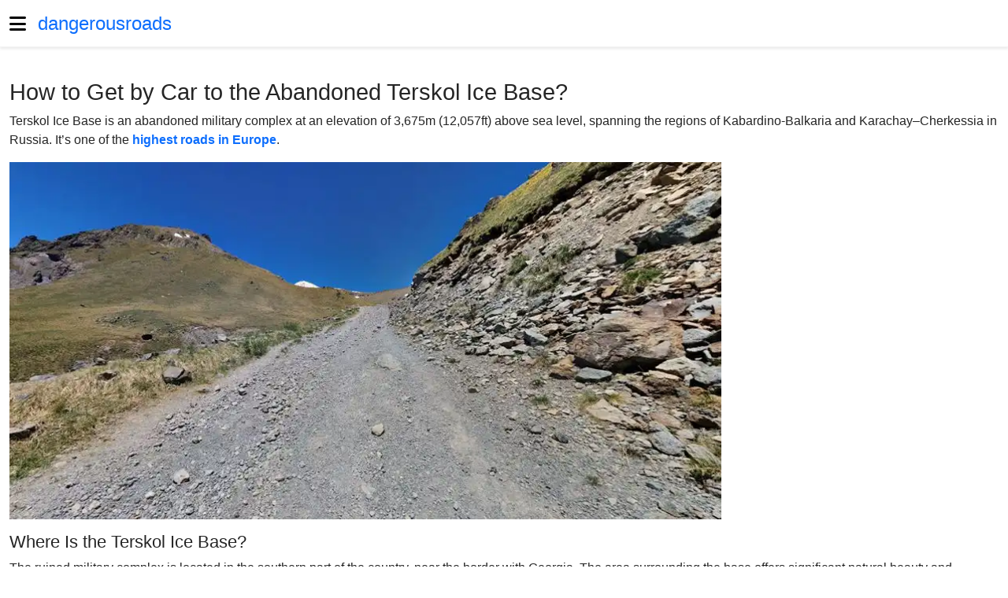

--- FILE ---
content_type: text/html; charset=utf-8
request_url: https://www.dangerousroads.org/eastern-europe/russia/7743-terskol-ice-base.html
body_size: 12967
content:
<!DOCTYPE html><html dir=ltr lang=en-gb><head><meta charset=utf-8><meta content="How to Get by Car to the Abandoned Terskol Ice Base?" name=og:title><meta content=https://www.dangerousroads.org/images/thumbs/900x/9/pikterskol0-4e15902b.jpg name=twitter:image:src><meta content=summary_large_image name=twitter:card><meta content="How to Get by Car to the Abandoned Terskol Ice Base?" name=twitter:site><meta content="Terskol Ice Base is an abandoned military complex at an elevation" name=twitter:description><meta content="width=device-width, initial-scale=1" name=viewport><meta content=article property=og:type><meta content="Terskol Ice Base is an abandoned military complex at an elevation" property=og:description><meta content=https://www.dangerousroads.org/eastern-europe/russia/7743-terskol-ice-base.html property=og:url><meta content=1209459939075904 property=fb:app_id><meta content=https://www.dangerousroads.org/images/thumbs/900x/9/pikterskol0-4e15902b.jpg property=og:image><meta content="Terskol Ice Base is an abandoned military complex at an elevation of 3,675m (12,057ft) above sea level, spanning the regions of Kabardino-Balkaria and Karachay–Cherkessia in Russia. It’s one of the highest roads in Europe." name=description><title>How to Get by Car to the Abandoned Terskol Ice Base?</title><link href=/images/banners/favicon.png rel=icon type=image/vnd.microsoft.icon><link defer href=/media/vendor/bootstrap/css/bootstrap.min.css?c24c92 rel=stylesheet><link defer href=/media/system/css/joomla-fontawesome.min.css?c24c92 rel=stylesheet><link as=style href=/media/jbmedia/css/social.min.css?c24c92 onload="this.onload=null;this.rel='stylesheet'" rel=preload><link async href=/templates/jbcore/css/tpl-header.min.css?c24c92 rel=stylesheet><link as=style href=/templates/jbcore/css/tpl-footer.min.css?c24c92 onload="this.onload=null;this.rel='stylesheet'" rel=preload><link defer href=/media/vendor/awesomplete/css/awesomplete.css?c24c92 rel=stylesheet><link as=style href=/media/vendor/joomla-custom-elements/css/joomla-alert.min.css?c24c92 onload="this.onload=null;this.rel='stylesheet'" rel=preload><style>:root{--tpl-top-bg:#ffffff;--tpl-top-text-color:#171717;--tpl-header-height:60px;--tpl-header-menu-height:60px;--tpl-header-bg:#ffffff;--tpl-logo-height:60px;--tpl-header-sticky-pd-top:60px;--tpl-menu-text-color-link:#0d6efd;--tpl-menu-text-color-hover:#0345bf;--tpl-menu-text-color-active:#0345bf;--tpl-menu-text-font-size:17px;body.ltr .megamenu-parent>li.has-child>a:after,body.ltr .megamenu-parent>li.has-child>span:after{width:17px}--tpl-footer-bg:#171717;--tpl-footer-text-color:#ffffff;--tpl-footer-text-color-link:#a2a2a2;--tpl-footer-text-color-active:#ffffff;--tpl-offcanvas-bg:#ffffff;--tpl-offcanvas-btn-close:#000000;--tpl-offcanvas-color:#000000;--tpl-offcanvas-menu-color:#0d6efd;--tpl-offcanvas-menu-hover:#0345bf;--tpl-offcanvas-menu-active:#0345bf;--tpl-offcanvas-menu-font-size:18px;--tpl-box-shadow-bottom:0 2.5px 3px rgba(0,0,0,0.075);--tpl-box-shadow:0 0.125rem 0.25rem rgba(0,0,0,0.075);--tpl-box-bg:transparent;--tpl-backdrop-opacity:0.9;--tpl-backdrop-bg:#000000;--tpl-tooltip-bg:#000000;--tpl-body-bg:transparent;--tpl-body-color:#252525;--bs-body-color:#252525;--bs-link-color:#0d6efd;--bs-link-hover-color:#0345bf;--bs-border-color:#f3f3f3;--bs-font-sans-serif:Arial,sans-serif,system-ui,-apple-system,"Segoe UI",Roboto,"Helvetica Neue","Noto Sans","Liberation Sans","Apple Color Emoji","Segoe UI Emoji","Segoe UI Symbol","Noto Color Emoji";--bs-body-font-size:16px !important;--tpl-h1-font-size:1.8rem;--tpl-h2-font-size:1.4rem;--tpl-h3-font-size:1.2rem;}.btn-primary,.sppb-btn-primary{background-color:var(--bs-link-color) !important;border-color:var(--bs-link-color) !important}.btn-primary:hover,.sppb-btn-primary:hover{background-color:var(--bs-link-hover-color) !important;border-color:var(--bs-link-hover-color) !important}</style><style>#main-body a:not(.btn){color:var(--bs-link-color) !important}#main-body a:not(.btn):hover{color:var(--bs-link-hover-color) !important}body #main-body #component p{font-size:16px !important}.awesomplete{flex:auto;width:1%;display:block}</style><script async src=/media/jbmedia/libraries/npm/node_modules/vanilla-lazyload/dist/lazyload.min.js?c24c92></script><script defer src=/media/vendor/jquery/js/jquery.min.js?c24c92></script><script defer src=/media/legacy/js/jquery-noconflict.min.js?c24c92></script><script defer src=/templates/jbcore/js/main.min.js?c24c92></script><script class="joomla-script-options new" type=application/json>{"bootstrap.tooltip":{".hasTooltip":{"animation":true,"container":"body","html":true,"trigger":"hover focus","boundary":"clippingParents","sanitize":true}},"joomla.jtext":{"MOD_FINDER_SEARCH_VALUE":"Search &hellip;","COM_FINDER_SEARCH_FORM_LIST_LABEL":"Search Results","JLIB_JS_AJAX_ERROR_OTHER":"An error has occurred while fetching the JSON data: HTTP %s status code.","JLIB_JS_AJAX_ERROR_PARSE":"A parse error has occurred while processing the following JSON data:<br><code style=\"color:inherit;white-space:pre-wrap;padding:0;margin:0;border:0;background:inherit;\">%s<\/code>","ERROR":"Error","MESSAGE":"Message","NOTICE":"Notice","WARNING":"Warning","JCLOSE":"Close","JOK":"OK","JOPEN":"Open"},"finder-search":{"url":"\/component\/finder\/?task=suggestions.suggest&format=json&tmpl=component&Itemid=120"}}</script><script defer src=/media/system/js/core.min.js?c24c92></script><script src=/media/vendor/bootstrap/js/popover.min.js?5.3.3 type=module></script><script src=/media/vendor/bootstrap/js/offcanvas.min.js?5.3.3 type=module></script><script defer src=/media/vendor/awesomplete/js/awesomplete.min.js?1.1.7></script><script src=/media/com_finder/js/finder.min.js?755761 type=module></script><script src=/media/system/js/messages.min.js?9a4811 type=module></script><script>document.addEventListener("DOMContentLoaded",function(e){aLazyLoad=new LazyLoad({})})</script><script type=application/ld+json>{"@context":"https://schema.org","@graph":[{"@type":"Organization","@id":"https://www.dangerousroads.org/#/schema/Organization/base","name":"World's greatest driving roads","url":"https://www.dangerousroads.org/"},{"@type":"WebSite","@id":"https://www.dangerousroads.org/#/schema/WebSite/base","url":"https://www.dangerousroads.org/","name":"World's greatest driving roads","publisher":{"@id":"https://www.dangerousroads.org/#/schema/Organization/base"},"potentialAction":{"@type":"SearchAction","target":"https://www.dangerousroads.org/search-road.html?q={search_term_string}","query-input":"required name=search_term_string"}},{"@type":"WebPage","@id":"https://www.dangerousroads.org/#/schema/WebPage/base","url":"https://www.dangerousroads.org/eastern-europe/russia/7743-terskol-ice-base.html","name":"How to Get by Car to the Abandoned Terskol Ice Base?","description":"Terskol Ice Base is an abandoned military complex at an elevation of 3,675m (12,057ft) above sea level, spanning the regions of Kabardino-Balkaria and Karachay–Cherkessia in Russia. It’s one of the highest roads in Europe.","isPartOf":{"@id":"https://www.dangerousroads.org/#/schema/WebSite/base"},"about":{"@id":"https://www.dangerousroads.org/#/schema/Organization/base"},"inLanguage":"en-GB"},{"@type":"Article","@id":"https://www.dangerousroads.org/#/schema/com_content/article/7743","name":"How to Get by Car to the Abandoned Terskol Ice Base?","headline":"How to Get by Car to the Abandoned Terskol Ice Base?","inLanguage":"en-GB","thumbnailUrl":"images/stories/__Roads00000ac/Pik-Terskolmin.jpg","image":"images/stories/__Roads00000ac/Pik Terskol0.jpg","isPartOf":{"@id":"https://www.dangerousroads.org/#/schema/WebPage/base"}}]}</script><script>function downloadJSAtOnload(){var elScript=document.createElement("script");const async=document.createAttribute("async");elScript.setAttributeNode(async);elScript.src="https://pagead2.googlesyndication.com/pagead/js/adsbygoogle.js?client=ca-pub-8578642964013234";let els=[];els.push([document.body,elScript,0]);const adsenses=document.getElementsByClassName("adsense");Array.from(adsenses,function(adsense,index){const eladsbygoogle=adsense.querySelector(".adsbygoogle");const addgoogle=document.createTextNode("(adsbygoogle = window.adsbygoogle || []).push({google_ad_client: \""+eladsbygoogle.getAttribute("data-ad-client")+"\", google_ad_slot: \""+eladsbygoogle.getAttribute("data-ad-slot")+"\"});");element=document.createElement("script");element.appendChild(addgoogle);let y=(adsense.offsetTop-window.innerHeight);els.push([adsense,element,y])});const scroller=document.getElementsByTagName("html");let hv=screen.height;setTimeout(function(){let y=window.scrollY+hv;for(let i=0;i<els.length;i++){if(y>els[i][2]){adsense=els[i][0];element=els[i][1];adsense.appendChild(element);els.splice(i,1);i--}else{break}}},4000);document.addEventListener("scroll",(e)=>{if(els.length>0){let y=window.scrollY+hv;for(let i=0;i<els.length;i++){if(y>els[i][2]){adsense=els[i][0];element=els[i][1];adsense.appendChild(element);els.splice(i,1);hv=hv+500;break}}}})}
if(window.addEventListener)
window.addEventListener("load",downloadJSAtOnload,!1);else if(window.attachEvent)
window.attachEvent("onload",downloadJSAtOnload);else window.onload=downloadJSAtOnload</script><script>(function(){'use strict';if('serviceWorker' in navigator){window.addEventListener('load',function(){navigator.serviceWorker.register('/pwa-droads-sw.js',{scope:'/'}).then(function(registration){window.swRegistration=registration}).catch(function(error){console.error('Service Worker registration failed:',error)})})}})()</script><script>document.addEventListener("DOMContentLoaded",function(){if(typeof Joomla!=="undefined"){Joomla.loadOptions({"editor-api":{"baseUrl":"https://www.dangerousroads.org/","relative":""}})}})</script><link href=https://www.dangerousroads.org/eastern-europe/russia/7743-terskol-ice-base.html rel=canonical> <body class="com-content com_content en-gb itemid-169 layout-blog layout-fluid ltr offcanvs-position-left site task-none view-article"><div class=body-wrapper><header id=header><div class=container><div class=row><div id=logo class=col-auto><a id=offcanvas-toggler aria-label=Menu class="align-items-center d-flex offcanvas-toggler-left" data-bs-toggle=offcanvas href=#offcanvasMenu title=Menu><span aria-hidden=true class="fa-bars fas"></span></a><a class=logo-text href=/>dangerousroads</a> </div> <div class="col ps-0"></div></div> </div> </header> <section id=main-body><div class=container><div class=row><main id=component class="col-lg-8 modules"><div id=system-message-container aria-live=polite></div> <div class="clearfix item" itemscope itemtype=https://schema.org/Article><meta content=en-GB itemprop=inLanguage> <h1 itemprop=headline> How to Get by Car to the Abandoned Terskol Ice Base? </h1> <p>Terskol Ice Base is an abandoned military complex at an elevation of 3,675m (12,057ft) above sea level, spanning the regions of Kabardino-Balkaria and Karachay–Cherkessia in Russia. It’s one of the <a href=/around-the-world/our-lists/3039-highest-roads-in-europe.html rel=noopener target=_blank><strong>highest roads in Europe</strong></a>. <div class="images none" style=max-width:904px><picture><source srcset=https://www.dangerousroads.org/images/thumbs/900x/9/pikterskol0-f8b0028d.avif type=image/avif><source srcset=https://www.dangerousroads.org/images/thumbs/900x/9/pikterskol0-84827b7d.webp type=image/webp><img alt="Terskol Ice base" height=452 itemprop=image src=https://www.dangerousroads.org/images/thumbs/900x/9/pikterskol0-4e15902b.jpg width=900> </picture> </div> <h2>Where Is the Terskol Ice Base?</h2> <p data-end=672 data-start=389>The ruined military complex is located in the southern part of the country, near the border with Georgia. The area surrounding the base offers significant natural beauty and recreational opportunities. The Terskol Glacier and its environs are popular among trekkers and mountaineers. <h2 data-end=713 data-start=674>When Was the Terskol Ice Base Built?</h2> <p data-end=894 data-start=715>The base was built in 1938. Along the way to the base, there are several tributes to Russian World War II casualties from the Battle of the Caucasus and abandoned houses and huts. <h2 data-end=940 data-start=896>How Long Is the Road to Terskol Ice Base?</h2> <p data-end=1151 data-start=942>Starting from Terskol (at 2,166m above sea level), the ascent is 11.9 km long. Over this distance, the elevation gain is 1,509 meters, and the average gradient is 12.68%, with some sections reaching up to 18%. <p><iframe height=450 src="https://www.google.com/maps/embed?pb=!4v1617967240397!6m8!1m7!1sCAoSLEFGMVFpcE9uMFJSajFyMkdkSDJUZDZYY1BJVW5ubGtmNW4xSkpLdmVyLWVn!2m2!1d43.268638!2d42.494767!3f52.51197552964476!4f-13.633714163269985!5f0.7820865974627469" style=border:0 width=600></iframe><br> <div class="adsense my-4 text-center"><ins class=adsbygoogle data-ad-client=ca-pub-8578642964013234 data-ad-format=auto data-ad-slot=1299137136 style=display:inline-block;width:100%;height:280px></ins> </div><h2>Is the Road to Terskol Ice Base Passable in Winter?</h2> <p data-end=1323 data-start=1209>Located in the western Caucasus mountain range, the road is totally unpaved and impassable from September to July. <h2 data-end=1376 data-start=1325>How Challenging Is the Road to Terskol Ice Base?</h2> <p data-end=1754 data-start=1378>The road is totally unpaved. 4x4 vehicles with high clearance are required. This road has humbled many egos. The drive is very scenic, with beautiful waterfalls along the way. The road is very steep, and it shouldn’t be attempted by novice drivers. It’s not advisable to go alone, as it’s easy to lose the track. It’s recommended to arrange a guide through the tourist office.<br><em>Pic: Alexandr Demidov</em> <p>&nbsp; <p>&nbsp; <p><iframe height=450 src="https://www.google.com/maps/embed?pb=!1m26!1m12!1m3!1d45078.354281219865!2d42.49012671548305!3d43.285422096406116!2m3!1f0!2f0!3f0!3m2!1i1024!2i768!4f13.1!4m11!3e6!4m5!1s0x405970df633d34c7%3A0x85c649c7381cb0e6!2zVGVyc2tvbCDQotC10YDRgdC60L7Quw!3m2!1d43.2571143!2d42.5139979!4m3!3m2!1d43.3010679!2d42.4820506!5e1!3m2!1sen!2ses!4v1501068748921" style=border:0 width=600></iframe> <div class="float-none mb-1 rounded share social-network"><small class="d-block mb-1 text-muted">Share on:</small> <a aria-label="<strong>Share on Facebook</strong><br>How to Get by Car to the Abandoned Terskol Ice Base?" class="facebook hasTooltip mb-2" href="https://www.facebook.com/sharer.php?u=https://www.dangerousroads.org/eastern-europe/russia/7743-terskol-ice-base.html" onclick="window.open('https://www.facebook.com/sharer.php?u=https://www.dangerousroads.org/eastern-europe/russia/7743-terskol-ice-base.html','Facebook','width=600,height=300,left='+(screen.availWidth/2-300)+',top='+(screen.availHeight/2-150)+''); return false;" rel=nofollow title="<strong>Share on Facebook</strong><br>How to Get by Car to the Abandoned Terskol Ice Base?"><i aria-hidden=true class="fa-brands fa-facebook"></i> </a> <a aria-label="<strong>Share on Twitter</strong><br>How to Get by Car to the Abandoned Terskol Ice Base?" class="hasTooltip mb-2 twitter" href="https://twitter.com/share?url=https://www.dangerousroads.org/eastern-europe/russia/7743-terskol-ice-base.html&amp;text=How%20to%20Get%20by%20Car%20to%20the%20Abandoned%20Terskol%20Ice%20Base?" onclick="window.open('https://twitter.com/share?url=https://www.dangerousroads.org/eastern-europe/russia/7743-terskol-ice-base.html&amp;text=How%20to%20Get%20by%20Car%20to%20the%20Abandoned%20Terskol%20Ice%20Base?','Twitter share','width=600,height=300,left='+(screen.availWidth/2-300)+',top='+(screen.availHeight/2-150)+''); return false;" rel=nofollow title="<strong>Share on Twitter</strong><br>How to Get by Car to the Abandoned Terskol Ice Base?"><i aria-hidden=true class="fa-brands fa-x-twitter"></i> </a> <a aria-label="<strong>Share on Linkedin</strong><br>How to Get by Car to the Abandoned Terskol Ice Base?" class="hasTooltip linkedin mb-2" href="https://www.linkedin.com/shareArticle?mini=true&url=https://www.dangerousroads.org/eastern-europe/russia/7743-terskol-ice-base.html" onclick="window.open('https://www.linkedin.com/shareArticle?mini=true&url=https://www.dangerousroads.org/eastern-europe/russia/7743-terskol-ice-base.html','Linkedin','width=585,height=666,left='+(screen.availWidth/2-292)+',top='+(screen.availHeight/2-333)+''); return false;" rel=nofollow title="<strong>Share on Linkedin</strong><br>How to Get by Car to the Abandoned Terskol Ice Base?"><i aria-hidden=true class="fa-brands fa-linkedin"></i> </a> <a aria-label="<strong>Share on WhatsApp</strong><br>How to Get by Car to the Abandoned Terskol Ice Base?" class="hasTooltip mb-2 whatsapp" href="https://api.whatsapp.com/send?text=https%3A%2F%2Fwww.dangerousroads.org%2Feastern-europe%2Frussia%2F7743-terskol-ice-base.html" rel=nofollow target=_blank title="<strong>Share on WhatsApp</strong><br>How to Get by Car to the Abandoned Terskol Ice Base?"><i aria-hidden=true class="fa-brands fa-whatsapp"></i> </a></div> <ul class="no-print pagenav pager" style=clear:both><li class="mb-3 previous"><a aria-label="Previous article: How to get by car to Seminsky Pass in the Altai Republic?" class="btn btn-primary hasTooltip text-white" href=/eastern-europe/russia/5116-seminsky-pass.html rel=prev style=white-space:inherit title="How to get by car to Seminsky Pass in the Altai Republic?"><span aria-hidden=true class="fa-chevron-left fas"></span> <span aria-hidden=true>How to get by car to Seminsky Pass in the Altai Republic?</span></a> <li class=next><a aria-label="Next article: Driving the Wild P25 Highway in Komi Republic" class="btn btn-primary hasTooltip text-white" href=/eastern-europe/russia/3758-p25.html rel=next style=white-space:inherit title="Driving the Wild P25 Highway in Komi Republic"><span aria-hidden=true>Driving the Wild P25 Highway in Komi Republic</span> <span aria-hidden=true class="fa-chevron-right fas"></span></a> </ul></div> <div class="clearfix module-content-bottom modules mt-4"><div class="adsense my-4 text-center"><ins class=adsbygoogle data-ad-client=ca-pub-8578642964013234 data-ad-format=auto data-ad-slot=9940068944 style=display:inline-block;width:100%;height:290px></ins> </div> </div></main><aside id=right class="col-lg-4 modules"><div class=module><form action=/search-road.html class="form-search js-finder-searchform mod-finder" method=get role=search><label class="finder visually-hidden" for=mod-finder-searchword442>Search</label><div class="input-group mod-finder__search"><input id=mod-finder-searchword442 class="form-control js-finder-search-query" name=q placeholder="Search &hellip;" type=text><button class="btn btn-primary" type=submit><span aria-hidden=true class="icon-search icon-white"></span> Search</button></div> </form> </div><div class=module><div class=module-title>Find your road</div><div class="jbbannergroup mx-auto" style=position:relative;max-width:1000px;width:100%;text-align:center><div class="jbbannersitem mb-2"><a href=https://dangerousroads.org/find-your-road.html target=_blank title="Find Your Road"><picture><source srcset=https://www.dangerousroads.org/images/thumbs/x/e/findyourroad-ba325d34.webp type=image/webp><img alt="Find Your Road" class=d-inline height=165 loading=lazy src=https://www.dangerousroads.org/images/thumbs/x/e/findyourroad-d4065b6c.jpg width=300></picture> </a> <div class=mt-3><p>Embark on a journey like never before! Navigate through our <a class=fw-semibold href=/find-your-road.html rel=noopener>interactive map</a> to discover the most spectacular roads of the world </div></div> </div> </div><div class="adsense mb-4 text-center"><ins class=adsbygoogle data-ad-client=ca-pub-8578642964013234 data-ad-format=vertical data-ad-slot=2117115542 style=display:inline-block;width:100%;max-width:410px;height:600px></ins> </div><div class=module><div class=module-title>Most read</div> <div class=articles-list style=text-align:justify><div class="align-items-center border-bottom border-top mx-0 position-relative row"><div class="col-auto px-0"><picture><source srcset=https://www.dangerousroads.org/images/thumbs/70x50/a/feellikejamesbond0-a1515b55.webp type=image/webp><img alt="Feel Like James Bond: Embark on the 007 Experience with 19 Iconic Roads" class=d-inline height=50 loading=lazy src=https://www.dangerousroads.org/images/thumbs/70x50/a/feellikejamesbond0-25bed7eb.jpg width=70></picture> </div> <div class="col lh-sm pe-0"><a class=stretched-link href=/around-the-world/our-lists/12550-feel-like-james-bond-embark-on-the-007-experience-with-15-iconic-roads.html>Feel Like James Bond: Embark on the 007 Experience with 19 Iconic Roads</a> </div></div> <div class="align-items-center border-bottom mx-0 position-relative row"><div class="col-auto px-0"><picture><source srcset=https://www.dangerousroads.org/images/thumbs/70x50/a/f3370-b94a5884.webp type=image/webp><img alt="What are the F Roads of Iceland?" class=d-inline height=50 loading=lazy src=https://www.dangerousroads.org/images/thumbs/70x50/a/f3370-61994002.jpg width=70></picture> </div> <div class="col lh-sm pe-0"><a class=stretched-link href=/europe/iceland/9864-f-roads-in-iceland.html>What are the F Roads of Iceland?</a> </div></div> <div class="align-items-center border-bottom mx-0 position-relative row"><div class="col-auto px-0"><picture><source srcset=https://www.dangerousroads.org/images/thumbs/70x50/5/whitemountainpeak0-270e2868.webp type=image/webp><img alt="What are the most challenging 4x4 off-road trails in the USA?" class=d-inline height=50 loading=lazy src=https://www.dangerousroads.org/images/thumbs/70x50/5/whitemountainpeak0-63969950.jpg width=70></picture> </div> <div class="col lh-sm pe-0"><a class=stretched-link href=/north-america/usa/9732-america-s-best-4x4-trips.html>What are the most challenging 4x4 off-road trails in the USA?</a> </div></div> <div class="align-items-center border-bottom mx-0 position-relative row"><div class="col-auto px-0"><picture><source srcset=https://www.dangerousroads.org/images/thumbs/70x50/4/cretesmosthairpinnedroads0-cb6cf35b.webp type=image/webp><img alt="Which Roads in Crete Have the Most Hairpin Turns?" class=d-inline height=50 loading=lazy src=https://www.dangerousroads.org/images/thumbs/70x50/4/cretesmosthairpinnedroads0-7185fc9f.jpg width=70></picture> </div> <div class="col lh-sm pe-0"><a class=stretched-link href=/europe/greece/9229-crete’s-most-hairpinned-roads.html>Which Roads in Crete Have the Most Hairpin Turns?</a> </div></div> <div class="align-items-center border-bottom mx-0 position-relative row"><div class="col-auto px-0"><picture><source srcset=https://www.dangerousroads.org/images/thumbs/70x50/d/passagedugois0-98da3999.webp type=image/webp><img alt="What are the most dangerous Tidal Roads in the world submerged by the sea?" class=d-inline height=50 loading=lazy src=https://www.dangerousroads.org/images/thumbs/70x50/d/passagedugois0-6aed1fa9.jpg width=70></picture> </div> <div class="col lh-sm pe-0"><a class=stretched-link href=/around-the-world/our-lists/7630-periodically-flooded-roads-around-the-world.html>What are the most dangerous Tidal Roads in the world submerged by the sea?</a> </div></div> <div class="align-items-center border-bottom mx-0 position-relative row"><div class="col-auto px-0"><picture><source srcset=https://www.dangerousroads.org/images/thumbs/70x50/b/hairpin0-f6da8a20.webp type=image/webp><img alt="Which Roads Have the Most Hairpin Turns in the World?" class=d-inline height=50 loading=lazy src=https://www.dangerousroads.org/images/thumbs/70x50/b/hairpin0-44c45165.jpg width=70></picture> </div> <div class="col lh-sm pe-0"><a class=stretched-link href=/around-the-world/our-lists/4935-the-most-famous-hairpin-turns-roads.html>Which Roads Have the Most Hairpin Turns in the World?</a> </div></div> <div class="align-items-center border-bottom mx-0 position-relative row"><div class="col-auto px-0"><picture><source srcset=https://www.dangerousroads.org/images/thumbs/70x50/1/thescreamingtunnel0-0eaf2ae0.webp type=image/webp><img alt="Which are the most haunted roads in the world to drive at night?" class=d-inline height=50 loading=lazy src=https://www.dangerousroads.org/images/thumbs/70x50/1/thescreamingtunnel0-fb3cbc5f.jpg width=70></picture> </div> <div class="col lh-sm pe-0"><a class=stretched-link href=/around-the-world/our-lists/4590-top-15-haunted-roads.html>Which are the most haunted roads in the world to drive at night?</a> </div></div> <div class="align-items-center border-bottom mx-0 position-relative row"><div class="col-auto px-0"><picture><source srcset=https://www.dangerousroads.org/images/thumbs/70x50/0/puenteupamayo0-a59e0bd3.webp type=image/webp><img alt="Which are the 204 most spectacular bridges in the world?" class=d-inline height=50 loading=lazy src=https://www.dangerousroads.org/images/thumbs/70x50/0/puenteupamayo0-197a4b3d.jpg width=70></picture> </div> <div class="col lh-sm pe-0"><a class=stretched-link href=/around-the-world/our-lists/4362-the-most-spectacular-bridges-in-the-world.html>Which are the 204 most spectacular bridges in the world?</a> </div></div> <div class="align-items-center border-bottom mx-0 position-relative row"><div class="col-auto px-0"><picture><source srcset=https://www.dangerousroads.org/images/thumbs/70x50/9/longeststraight0-9fd381ce.webp type=image/webp><img alt="What is the longest straight road in the world? Top 15" class=d-inline height=50 loading=lazy src=https://www.dangerousroads.org/images/thumbs/70x50/9/longeststraight0-b40993f3.jpg width=70></picture> </div> <div class="col lh-sm pe-0"><a class=stretched-link href=/around-the-world/our-lists/3759-the-10-longest-straight-roads-in-the-world.html>What is the longest straight road in the world? Top 15</a> </div></div> <div class="align-items-center border-bottom mx-0 position-relative row"><div class="col-auto px-0"><picture><source srcset=https://www.dangerousroads.org/images/thumbs/70x50/0/garabashi0-e419a3f8.webp type=image/webp><img alt="What are the highest roads in Europe?" class=d-inline height=50 loading=lazy src=https://www.dangerousroads.org/images/thumbs/70x50/0/garabashi0-b7a50ff8.jpg width=70></picture> </div> <div class="col lh-sm pe-0"><a class=stretched-link href=/around-the-world/our-lists/3039-highest-roads-in-europe.html>What are the highest roads in Europe?</a> </div></div> <div class="align-items-center border-bottom mx-0 position-relative row"><div class="col-auto px-0"><picture><source srcset=https://www.dangerousroads.org/images/thumbs/70x50/6/0whatisthehighest0-a0be541a.webp type=image/webp><img alt="What is the highest paved road in every US State? The Ultimate List" class=d-inline height=50 loading=lazy src=https://www.dangerousroads.org/images/thumbs/70x50/6/0whatisthehighest0-0d59b5df.jpg width=70></picture> </div> <div class="col lh-sm pe-0"><a class=stretched-link href=/north-america/usa/1610-highest-paved-road-list-in-usa.html>What is the highest paved road in every US State? The Ultimate List</a> </div></div> <div class="align-items-center border-bottom mx-0 position-relative row"><div class="col-auto px-0"><picture><source srcset=https://www.dangerousroads.org/images/thumbs/70x50/6/khardungla0-9deb8815.webp type=image/webp><img alt="What are the highest roads in the world? Top 25" class=d-inline height=50 loading=lazy src=https://www.dangerousroads.org/images/thumbs/70x50/6/khardungla0-5b1e36e5.jpg width=70></picture> </div> <div class="col lh-sm pe-0"><a class=stretched-link href=/around-the-world/our-lists/166-the-highest-motorable-road-passes.html>What are the highest roads in the world? Top 25</a> </div></div></div></div><div class="jbbannergroup mx-auto my-5" style=position:relative;max-width:250px;width:100%;text-align:center><div class="jbbannersitem mb-2"><a href=/component/banners/click/3.html rel="nofollow noopener noreferrer" target=_blank title=Refermate><picture><source srcset=https://www.dangerousroads.org/images/thumbs/250x250/f/refermatelogo-237dd9b4.avif type=image/avif><source srcset=https://www.dangerousroads.org/images/thumbs/250x250/f/refermatelogo-5f4fa044.webp type=image/webp><img alt=Refermate class=d-inline height=250 loading=lazy src=https://www.dangerousroads.org/images/thumbs/250x250/f/refermatelogo-6b056f47.jpg width=250></picture> </a> </div> </div> <div class=module><div class=module-title>Most scenic roads</div> <div class=articles-list style=text-align:justify><div class="align-items-center border-bottom border-top mx-0 position-relative row"><div class="col-auto px-0"><picture><source srcset=https://www.dangerousroads.org/images/thumbs/70x50/2/whendownfeelsup0-a9e9b182.webp type=image/webp><img alt="What are the most famous Gravity Hills in the world?" class=d-inline height=50 loading=lazy src=https://www.dangerousroads.org/images/thumbs/70x50/2/whendownfeelsup0-17aa0153.jpg width=70></picture> </div> <div class="col lh-sm pe-0"><a class=stretched-link href=/around-the-world/our-lists/13800-when-down-feels-up-a-guide-to-the-worlds-gravity-hills-and-where-theyre-found.html>What are the most famous Gravity Hills in the world?</a> </div></div> <div class="align-items-center border-bottom mx-0 position-relative row"><div class="col-auto px-0"><picture><source srcset=https://www.dangerousroads.org/images/thumbs/70x50/2/canyoudrive0-1087a678.webp type=image/webp><img alt="Which are the only roads in the world that run through natural caves?" class=d-inline height=50 loading=lazy src=https://www.dangerousroads.org/images/thumbs/70x50/2/canyoudrive0-c28f2848.jpg width=70></picture> </div> <div class="col lh-sm pe-0"><a class=stretched-link href=/around-the-world/our-lists/13245-can-you-drive-through-a-cave-discover-these-world-s-unique-roads.html>Which are the only roads in the world that run through natural caves?</a> </div></div> <div class="align-items-center border-bottom mx-0 position-relative row"><div class="col-auto px-0"><picture><source srcset=https://www.dangerousroads.org/images/thumbs/70x50/9/thesevenbest0-4632f280.webp type=image/webp><img alt="What are the most dangerous and technical canyon roads in Malibu?" class=d-inline height=50 loading=lazy src=https://www.dangerousroads.org/images/thumbs/70x50/9/thesevenbest0-e215316e.jpg width=70></picture> </div> <div class="col lh-sm pe-0"><a class=stretched-link href=/north-america/usa/13238-the-seven-best-scenic-drives-in-malibu.html>What are the most dangerous and technical canyon roads in Malibu?</a> </div></div> <div class="align-items-center border-bottom mx-0 position-relative row"><div class="col-auto px-0"><picture><source srcset=https://www.dangerousroads.org/images/thumbs/70x50/e/roundabouts0-641a1a3a.webp type=image/webp><img alt="Which are the most complex and unique roundabouts in the world?" class=d-inline height=50 loading=lazy src=https://www.dangerousroads.org/images/thumbs/70x50/e/roundabouts0-02e2fd63.jpg width=70></picture> </div> <div class="col lh-sm pe-0"><a class=stretched-link href=/around-the-world/our-lists/12555-the-world-s-best-roundabouts-revealed-top-10.html>Which are the most complex and unique roundabouts in the world?</a> </div></div> <div class="align-items-center border-bottom mx-0 position-relative row"><div class="col-auto px-0"><picture><source srcset=https://www.dangerousroads.org/images/thumbs/70x50/9/canyonroadsinspain0-2e019606.webp type=image/webp><img alt="What are the most spectacular canyon roads and gorges in Spain?" class=d-inline height=50 loading=lazy src=https://www.dangerousroads.org/images/thumbs/70x50/9/canyonroadsinspain0-5b62266d.jpg width=70></picture> </div> <div class="col lh-sm pe-0"><a class=stretched-link href=/europe/spain/10892-canyon-roads-in-spain.html>What are the most spectacular canyon roads and gorges in Spain?</a> </div></div> <div class="align-items-center border-bottom mx-0 position-relative row"><div class="col-auto px-0"><picture><source srcset=https://www.dangerousroads.org/images/thumbs/70x50/2/34roadsyouneedtodrive0-a79f3247.webp type=image/webp><img alt="34 Roads You Need To Drive Before You Die" class=d-inline height=50 loading=lazy src=https://www.dangerousroads.org/images/thumbs/70x50/2/34roadsyouneedtodrive0-4b5833e0.jpg width=70></picture> </div> <div class="col lh-sm pe-0"><a class=stretched-link href=/around-the-world/our-lists/8748-our-favorite-roads-around-the-world.html>34 Roads You Need To Drive Before You Die</a> </div></div> <div class="align-items-center border-bottom mx-0 position-relative row"><div class="col-auto px-0"><picture><source srcset=https://www.dangerousroads.org/images/thumbs/70x50/8/olympichighway0-b63e95eb.webp type=image/webp><img alt="What are the 50 most spectacular coastal roads in the world?" class=d-inline height=50 loading=lazy src=https://www.dangerousroads.org/images/thumbs/70x50/8/olympichighway0-7ee440b6.jpg width=70></picture> </div> <div class="col lh-sm pe-0"><a class=stretched-link href=/around-the-world/our-lists/4923-the-best-coastal-drives-in-the-world.html>What are the 50 most spectacular coastal roads in the world?</a> </div></div> <div class="align-items-center border-bottom mx-0 position-relative row"><div class="col-auto px-0"><picture><source srcset=https://www.dangerousroads.org/images/thumbs/70x50/f/varanger0-746940b1.webp type=image/webp><img alt="What are the 18 Official National Tourist Routes of Norway?" class=d-inline height=50 loading=lazy src=https://www.dangerousroads.org/images/thumbs/70x50/f/varanger0-13471db1.jpg width=70></picture> </div> <div class="col lh-sm pe-0"><a class=stretched-link href=/europe/norway/4839-sccenic-drives-in-norway.html>What are the 18 Official National Tourist Routes of Norway?</a> </div></div> <div class="align-items-center border-bottom mx-0 position-relative row"><div class="col-auto px-0"><picture><source srcset=https://www.dangerousroads.org/images/thumbs/70x50/4/bigatlantic0-bde4d5e3.webp type=image/webp><img alt="What are the 30 most spectacular scenic roads in the world?" class=d-inline height=50 loading=lazy src=https://www.dangerousroads.org/images/thumbs/70x50/4/bigatlantic0-1685dd59.jpg width=70></picture> </div> <div class="col lh-sm pe-0"><a class=stretched-link href=/around-the-world/our-lists/4731-ultimate-road-trips.html>What are the 30 most spectacular scenic roads in the world?</a> </div></div> <div class="align-items-center border-bottom mx-0 position-relative row"><div class="col-auto px-0"><picture><source srcset=https://www.dangerousroads.org/images/thumbs/70x50/9/cluedaiglun0-964dca41.webp type=image/webp><img alt="What are the most spectacular Balcony Roads in France? Top 86" class=d-inline height=50 loading=lazy src=https://www.dangerousroads.org/images/thumbs/70x50/9/cluedaiglun0-062d2426.jpg width=70></picture> </div> <div class="col lh-sm pe-0"><a class=stretched-link href=/europe/france/4467-balcony-roads-in-france.html>What are the most spectacular Balcony Roads in France? Top 86</a> </div></div> <div class="align-items-center border-bottom mx-0 position-relative row"><div class="col-auto px-0"><picture><source srcset=https://www.dangerousroads.org/images/thumbs/70x50/5/bestmotorcycling0-ac3048bb.webp type=image/webp><img alt="What are the 15 Best USA Motorcycle Roads? The Definitive List" class=d-inline height=50 loading=lazy src=https://www.dangerousroads.org/images/thumbs/70x50/5/bestmotorcycling0-89ea5806.jpg width=70></picture> </div> <div class="col lh-sm pe-0"><a class=stretched-link href=/north-america/usa/3059-americas-15-best-motorcycling-roads.html>What are the 15 Best USA Motorcycle Roads? The Definitive List</a> </div></div></div></div><div class="adsense mb-4 text-center"><ins class=adsbygoogle data-ad-client=ca-pub-8578642964013234 data-ad-format=vertical data-ad-slot=2117115542 style=display:inline-block;width:100%;max-width:410px;height:600px></ins> </div><div class=module><div class=module-title>Most Popular Roads</div> <div class=articles-list style=text-align:justify><div class="align-items-center border-bottom border-top mx-0 position-relative row"><div class="col-auto px-0"><picture><source srcset=https://www.dangerousroads.org/images/thumbs/70x50/b/austrianroad0-328ff637.webp type=image/webp><img alt="Austrian Road is a brutal drive in the Altai Mountains of Kazakhstan" class=d-inline height=50 loading=lazy src=https://www.dangerousroads.org/images/thumbs/70x50/b/austrianroad0-ffdf32c7.jpg width=70></picture> </div> <div class="col lh-sm pe-0"><a class=stretched-link href=/asia/kazakhstan/4757-austrian-road.html>Austrian Road is a brutal drive in the Altai Mountains of Kazakhstan</a> </div></div> <div class="align-items-center border-bottom mx-0 position-relative row"><div class="col-auto px-0"><picture><source srcset=https://www.dangerousroads.org/images/thumbs/70x50/8/stradadellaforra0-5d9197cc.webp type=image/webp><img alt="James Bond&amp;#039;s Favorite Road: A Thrilling Drive on Strada della Forra Along the Cliffs of Lake Garda" class=d-inline height=50 loading=lazy src=https://www.dangerousroads.org/images/thumbs/70x50/8/stradadellaforra0-7a2b46b4.jpg width=70></picture> </div> <div class="col lh-sm pe-0"><a class=stretched-link href=/europe/italy/4669-strada-della-forra.html>James Bond's Favorite Road: A Thrilling Drive on Strada della Forra Along the Cliffs of Lake Garda</a> </div></div> <div class="align-items-center border-bottom mx-0 position-relative row"><div class="col-auto px-0"><picture><source srcset=https://www.dangerousroads.org/images/thumbs/70x50/e/routedepreslesisabalconyroadinfrance0-c0b854a0.webp type=image/webp><img alt="Route de Presles is a balcony road in France" class=d-inline height=50 loading=lazy src=https://www.dangerousroads.org/images/thumbs/70x50/e/routedepreslesisabalconyroadinfrance0-29609c5f.jpg width=70></picture> </div> <div class="col lh-sm pe-0"><a class=stretched-link href=/europe/france/4631-route-de-presles.html>Route de Presles is a balcony road in France</a> </div></div> <div class="align-items-center border-bottom mx-0 position-relative row"><div class="col-auto px-0"><picture><source srcset=https://www.dangerousroads.org/images/thumbs/70x50/f/road6220-fdcfddc3.webp type=image/webp><img alt="Road 622 is a hazardous drive below sea level when the tide is high" class=d-inline height=50 loading=lazy src=https://www.dangerousroads.org/images/thumbs/70x50/f/road6220-adf82321.jpg width=70></picture> </div> <div class="col lh-sm pe-0"><a class=stretched-link href=/europe/iceland/4302-route-622.html>Road 622 is a hazardous drive below sea level when the tide is high</a> </div></div> <div class="align-items-center border-bottom mx-0 position-relative row"><div class="col-auto px-0"><picture><source srcset=https://www.dangerousroads.org/images/thumbs/70x50/e/bigbayburt0-782e1c12.webp type=image/webp><img alt="Conquering the D915 (Bayburt-Of): Turkey&amp;#039;s Most Extreme Road" class=d-inline height=50 loading=lazy src=https://www.dangerousroads.org/images/thumbs/70x50/e/bigbayburt0-cb10aed2.jpg width=70></picture> </div> <div class="col lh-sm pe-0"><a class=stretched-link href=/europe/turkey/3923-bayburt-of-yolu-d915.html>Conquering the D915 (Bayburt-Of): Turkey's Most Extreme Road</a> </div></div> <div class="align-items-center border-bottom mx-0 position-relative row"><div class="col-auto px-0"><picture><source srcset=https://www.dangerousroads.org/images/thumbs/70x50/5/carreteradesacalobra0-d7e1b5b9.webp type=image/webp><img alt="Sa Calobra is the Snake Road of Mallorca" class=d-inline height=50 loading=lazy src=https://www.dangerousroads.org/images/thumbs/70x50/5/carreteradesacalobra0-81cf1ae0.jpg width=70></picture> </div> <div class="col lh-sm pe-0"><a class=stretched-link href=/europe/spain/1554-sa-calobra-road-spain.html>Sa Calobra is the Snake Road of Mallorca</a> </div></div> <div class="align-items-center border-bottom mx-0 position-relative row"><div class="col-auto px-0"><picture><source srcset=https://www.dangerousroads.org/images/thumbs/70x50/2/milliondollarhighway0-591a47d3.webp type=image/webp><img alt="Million Dollar Highway is the most beautiful road of America" class=d-inline height=50 loading=lazy src=https://www.dangerousroads.org/images/thumbs/70x50/2/milliondollarhighway0-7fc84e9b.jpg width=70></picture> </div> <div class="col lh-sm pe-0"><a class=stretched-link href=/north-america/usa/635-million-dollar-highway-usa.html>Million Dollar Highway is the most beautiful road of America</a> </div></div> <div class="align-items-center border-bottom mx-0 position-relative row"><div class="col-auto px-0"><picture><source srcset=https://www.dangerousroads.org/images/thumbs/70x50/8/thecoastalatlanticoceanroadisamustdo0-bc4487ed.webp type=image/webp><img alt="The Atlantic Road of Norway Is a Scenic Coastal Drive on the Edge of the Sea" class=d-inline height=50 loading=lazy src=https://www.dangerousroads.org/images/thumbs/70x50/8/thecoastalatlanticoceanroadisamustdo0-5109b944.jpg width=70></picture> </div> <div class="col lh-sm pe-0"><a class=stretched-link href=/europe/norway/164-atlantic-ocean-road-norway.html>The Atlantic Road of Norway Is a Scenic Coastal Drive on the Edge of the Sea</a> </div></div> <div class="align-items-center border-bottom mx-0 position-relative row"><div class="col-auto px-0"><picture><source srcset=https://www.dangerousroads.org/images/thumbs/70x50/c/bigfairy0-9f720c79.webp type=image/webp><img alt="Driving the Treacherous Fairy Meadows Road in Pakistan" class=d-inline height=50 loading=lazy src=https://www.dangerousroads.org/images/thumbs/70x50/c/bigfairy0-344426f6.jpg width=70></picture> </div> <div class="col lh-sm pe-0"><a class=stretched-link href=/asia/pakistan/116-fairy-meadows-road-pakistan.html>Driving the Treacherous Fairy Meadows Road in Pakistan</a> </div></div> <div class="align-items-center border-bottom mx-0 position-relative row"><div class="col-auto px-0"><picture><source srcset=https://www.dangerousroads.org/images/thumbs/70x50/6/skipperscanyon0-a2cdce9a.webp type=image/webp><img alt="Skippers Canyon Road is New Zealand&amp;#039;s Unbelievably Scary and Historic Drive" class=d-inline height=50 loading=lazy src=https://www.dangerousroads.org/images/thumbs/70x50/6/skipperscanyon0-cd16f180.jpg width=70></picture> </div> <div class="col lh-sm pe-0"><a class=stretched-link href=/australia-and-oceania/new-zealand/55-skippers-canyon-road-new-zealand.html>Skippers Canyon Road is New Zealand's Unbelievably Scary and Historic Drive</a> </div></div> <div class="align-items-center border-bottom mx-0 position-relative row"><div class="col-auto px-0"><picture><source srcset=https://www.dangerousroads.org/images/thumbs/70x50/a/bigdeath0-a9b5ba65.webp type=image/webp><img alt="Death Road in Bolivia is the world&amp;#039;s most famous gravel track" class=d-inline height=50 loading=lazy src=https://www.dangerousroads.org/images/thumbs/70x50/a/bigdeath0-4aaf5c37.jpg width=70></picture> </div> <div class="col lh-sm pe-0"><a class=stretched-link href=/south-america/bolivia/44-death-road-bolivia.html>Death Road in Bolivia is the world's most famous gravel track</a> </div></div></div></div></aside></div> </div> </section> <section id=bottom><div class=container><div class=row><div id=bottom1 class="col-lg-3 col-sm-6"><div id=mod-custom439 class="custom mod-custom"><p><span style=font-size:18pt><strong>Drive Us to Your Road!</strong></span> <p>With over 13,000 roads cataloged, we're always on the lookout for unique routes. Know of a road that deserves to be featured? Click <strong><a href=mailto:info@dangerousroads.org target=_blank>here</a></strong>&nbsp;to share your suggestion, and we may add it to dangerousroads.org.</div> </div><div id=bottom2 class="col-lg-3 col-sm-6"><div class=module><div class=module-title>Newest articles</div><ul class=latestnews><li itemscope itemtype=https://schema.org/Article><a href=/north-america/usa/11547-carport-or-a-garage-how-to-choose-a-better-option.html itemprop=url><span itemprop=name> Carport Or A Garage: How To Choose A Better Option </span> </a> <li itemscope itemtype=https://schema.org/Article><a href=/north-america/usa/6751-jaybird-peak.html itemprop=url><span itemprop=name> The scenic and remote 4x4 road to Jaybird Peak in Wyoming </span> </a> <li itemscope itemtype=https://schema.org/Article><a href=/south-america/argentina/13547-driving-the-wild-4x4-road-to-cerro-tuc-tuc-in-salta.html itemprop=url><span itemprop=name> The challenging 4x4 road to Cerro Tuc Tuc: A high-altitude pass in Salta </span> </a> <li itemscope itemtype=https://schema.org/Article><a href=/south-america/argentina/6198-laguna-cerro-negro.html itemprop=url><span itemprop=name> The extreme 4x4 road to Laguna Cerro Negro: Driving into the heart of the Argentine Puna </span> </a> <li itemscope itemtype=https://schema.org/Article><a href=/north-america/usa/9586-forest-road-41.html itemprop=url><span itemprop=name> Forest Road 040: A high-altitude 4x4 shortcut in Utah’s Ashley National Forest </span> </a> <li itemscope itemtype=https://schema.org/Article><a href=/asia/china/11071-ultimate-4wd-destination-gyandro-la.html itemprop=url><span itemprop=name> Driving the extreme road to Gyandro La: A 5,147m mountain pass with 62 hairpin turns </span> </a> <li itemscope itemtype=https://schema.org/Article><a href=/europe/italy/6925-colle-ciarbonet.html itemprop=url><span itemprop=name> Driving the historic military road to Colle Ciarbonet in the Piedmont Alps </span> </a> <li itemscope itemtype=https://schema.org/Article><a href=/around-the-world/vehicles/11227-a-detailed-guide-to-buying-a-car-that’ll-perfectly-suit-you.html itemprop=url><span itemprop=name> A Detailed Guide To Buying A Car That’ll Perfectly Suit You </span> </a> </ul></div></div><div id=bottom3 class=col-lg-6><div class=module><div class=module-title>Around the world</div> <ul class=menu><li><a href=/europe/iceland/13236-how-many-tunnels-are-there-in-iceland.html>How Many Tunnels Are There in Iceland?</a> <li><a href=/around-the-world/travel-and-tourism/12878-2024-travel-advisory-country-risk-levels.html>2026 Travel Advisory: Country Risk Levels</a> <li><a href=/around-the-world/our-lists/12700-navigating-landmine-risks-challenges-and-safety-measures-for-drivers-in-affected-zones.html>Landmine Risks for Drivers: How to navigate affected zones safely?</a> <li><a href=/europe/spain/11850-the-most-dangerous-roads-in-mallorca.html>What are the most challenging and scenic roads in Mallorca?</a> <li><a href=/australia-and-oceania/australia/8758-10-australia’s-best-4wd-tracks.html>What are the 11 most legendary 4WD tracks in Australia?</a> <li><a href=/around-the-world/our-lists/8252-list-of-left-right-driving-countries.html>What Countries Drive on the Left and Right?</a> <li><a href=/around-the-world/our-lists/7894-highest-vehicular-tunnels-in-the-world.html>What are the Highest Tunnels in the World? Top 10</a> <li><a href=/around-the-world/our-lists/5884-the-world-s-northernmost-road-ends.html>What are the 8 northernmost roads in the world?</a> <li><a href=/around-the-world/our-lists/5574-dangerousroads-org-in-the-media.html>Navigating the most spectacular roads: dangerousroads.org on the media worldwide</a> <li><a href=/eastern-europe/romania/4813-romanian-high-altitude-roads.html>6 Incredible Sky-High Roads in Romania That Will Take Your Breath Away</a> </ul></div></div></div> </div> </section> <footer id=footer><div class=container><div class=row><div id=footer2 class=col-lg-12><ul class=menu><li class=item-219><a href=/privacy-policy.html rel=nofollow>Privacy policy</a><li class=item-220><a href=/advertise-page.html>Advertise Page</a><li class=item-221><a href=/terms-and-conditions-of-use.html rel=nofollow>Terms and conditions of use</a><li class=item-436><a href=/cookie-policy.html rel=nofollow>Cookie Policy</a><li class=item-437><a href=/about-us.html>About us</a><li class=item-222><a href=mailto:info@dangerousroads.org rel="noopener noreferrer" target=_blank>Contact</a></ul> </div></div> </div> </footer></div> <div id=offcanvasMenu aria-labelledby=offcanvasLabel class="offcanvas offcanvas-start" tabindex=-1><div class=offcanvas-header><button aria-label=Close class=btn-close data-bs-dismiss=offcanvas type=button></button> </div> <div class=offcanvas-body><ul class="menu nav-pills"><li class="default item-120"><a href=/>Home</a><li class="item-116 menu-deeper menu-parent"><span class=nav-header>Africa<span class=menu-toggler></span></span><ul class=menu-child><li class=item-201><a href=/africa/algeria.html>Algeria</a><li class=item-204><a href=/africa/angola.html>Angola</a><li class=item-205><a href=/africa/cameroon.html>Cameroon</a><li class=item-208><a href=/africa/cape-verde.html>Cape Verde</a><li class=item-130><a href=/africa/egypt.html>Egypt</a><li class=item-207><a href=/africa/eritrea.html>Eritrea</a><li class=item-209><a href=/africa/ethiopia.html>Ethiopia</a><li class=item-242><a href=/africa/kenya2.html>Kenya</a><li class=item-202><a href=/africa/lesotho.html>Lesotho</a><li class=item-200><a href=/africa/madagascar.html>Madagascar</a><li class=item-389><a href=/africa/mauritius.html>Mauritius</a><li class=item-117><a href=/africa/morocco.html>Morocco</a><li class=item-206><a href=/africa/mozambique.html>Mozambique</a><li class=item-199><a href=/africa/namibia.html>Namibia</a><li class=item-387><a href=/africa/nigeria.html>Nigeria</a><li class=item-294><a href=/africa/somalia.html>Somalia</a><li class=item-129><a href=/africa/south-africa.html>South Africa</a><li class=item-253><a href=/africa/tanzania.html>Tanzania</a></ul><li class="item-121 menu-deeper menu-parent"><span class=nav-header>Asia<span class=menu-toggler></span></span><ul class=menu-child><li class=item-149><a href=/asia/afghanistan.html>Afghanistan</a><li class=item-292><a href=/asia/arabian-peninsula.html>Arabian Peninsula</a><li class=item-215><a href=/asia/armenia.html>Armenia</a><li class=item-293><a href=/asia/azerbaijan.html>Azerbaijan</a><li class=item-360><a href=/asia/bhutan.html>Bhutan</a><li class=item-140><a href=/asia/china.html>China</a><li class=item-141><a href=/asia/india.html>India</a><li class=item-245><a href=/asia/indonesia.html>Indonesia</a><li class=item-162><a href=/asia/iran.html>Iran</a><li class=item-238><a href=/asia/iraq.html>Iraq</a><li class=item-148><a href=/asia/israel.html>Israel</a><li class=item-146><a href=/asia/japan.html>Japan</a><li class=item-225><a href=/asia/kazakhstan.html>Kazakhstan</a><li class=item-151><a href=/asia/kyrgyzstan.html>Kyrgyzstan</a><li class=item-559><a href=/asia/malaysia.html>Malaysia</a><li class=item-502><a href=/asia/myanmar.html>Myanmar</a><li class=item-152><a href=/asia/mongolia.html>Mongolia</a><li class=item-252><a href=/asia/nepal.html>Nepal</a><li class=item-688><a href=/asia/north-korea.html>North Korea</a><li class=item-144><a href=/asia/pakistan.html>Pakistan</a><li class=item-142><a href=/asia/philippines.html>Philippines</a><li class=item-239><a href=/asia/sri-lanka.html>Sri Lanka</a><li class=item-145><a href=/asia/taiwan.html>Taiwan</a><li class=item-143><a href=/asia/tajikistan.html>Tajikistan</a><li class=item-247><a href=/asia/thailand.html>Thailand</a><li class=item-296><a href=/asia/turkmenistan.html>Turkmenistan</a><li class=item-227><a href=/asia/uzbekistan2.html>Uzbekistan</a><li class=item-251><a href=/asia/vietnam.html>Vietnam</a></ul><li class="item-122 menu-deeper menu-parent"><span class=nav-header>Australia and Oceania<span class=menu-toggler></span></span><ul class=menu-child><li class=item-191><a href=/australia-and-oceania/australia.html>Australia</a><li class=item-190><a href=/australia-and-oceania/new-zealand.html>New Zealand</a><li class=item-193><a href=/australia-and-oceania/tasmania.html>Tasmania</a></ul><li class="item-123 menu-deeper menu-parent"><span class=nav-header>Central America<span class=menu-toggler></span></span><ul class=menu-child><li class=item-211><a href=/central-america/costa-rica.html>Costa Rica</a><li class=item-240><a href=/central-america/cuba.html>Cuba</a><li class=item-254><a href=/central-america/dominica.html>Dominica</a><li class=item-228><a href=/central-america/el-salvador.html>El Salvador</a><li class=item-212><a href=/central-america/honduras.html>Honduras</a><li class=item-213><a href=/central-america/panama.html>Panama</a></ul><li class="item-124 menu-deeper menu-parent"><span class=nav-header>Europe<span class=menu-toggler></span></span><ul class=menu-child><li class=item-175><a href=/europe/andorra.html>Andorra</a><li class=item-164><a href=/europe/austria.html>Austria</a><li class=item-248><a href=/europe/belgium.html>Belgium</a><li class=item-217><a href=/europe/cyprus.html>Cyprus</a><li class=item-249><a href=/europe/denmark.html>Denmark</a><li class=item-159><a href=/europe/england.html>England</a><li class=item-176><a href=/europe/faroe-islands.html>Faroe Islands</a><li class=item-177><a href=/europe/finland.html>Finland</a><li class=item-157><a href=/europe/france.html>France</a><li class=item-180><a href=/europe/germany.html>Germany</a><li class=item-167><a href=/europe/greece.html>Greece</a><li class=item-155><a href=/europe/iceland.html>Iceland</a><li class=item-172><a href=/europe/ireland.html>Ireland</a><li class=item-156><a href=/europe/italy.html>Italy</a><li class=item-388><a href=/europe/luxembourg.html>Luxembourg</a><li class=item-403><a href=/europe/malta.html>Malta</a><li class=item-246><a href=/europe/netherlands.html>Netherlands</a><li class=item-182><a href=/europe/northern-ireland.html>Northern Ireland</a><li class=item-154><a href=/europe/norway.html>Norway</a><li class=item-170><a href=/europe/portugal.html>Portugal</a><li class=item-168><a href=/europe/scotland.html>Scotland</a><li class=item-163><a href=/europe/spain.html>Spain</a><li class=item-183><a href=/europe/sweden.html>Sweden</a><li class=item-153><a href=/europe/switzerland.html>Switzerland</a><li class=item-150><a href=/europe/turkey.html>Turkey</a><li class=item-184><a href=/europe/wales.html>Wales</a></ul><li class="active item-214 menu-deeper menu-parent menu-parent-open"><span class=nav-header>Eastern Europe<span class=menu-toggler></span></span><ul class=menu-child style=display:block><li class=item-165><a href=/eastern-europe/albania.html>Albania</a><li class=item-189><a href=/eastern-europe/bosnia.html>Bosnia and Herzegovina</a><li class=item-174><a href=/eastern-europe/bulgaria.html>Bulgaria</a><li class=item-158><a href=/eastern-europe/croatia.html>Croatia</a><li class=item-218><a href=/eastern-europe/czech-republic.html>Czech Republic</a><li class=item-173><a href=/eastern-europe/estonia.html>Estonia</a><li class=item-179><a href=/eastern-europe/georgia.html>Georgia</a><li class=item-178><a href=/eastern-europe/hungary.html>Hungary</a><li class=item-166><a href=/eastern-europe/kosovo.html>Kosovo</a><li class=item-281><a href=/eastern-europe/latvia.html>Latvia</a><li class=item-608><a href=/eastern-europe/lithuania.html>Lithuania</a><li class=item-171><a href=/eastern-europe/montenegro.html>Montenegro</a><li class=item-181><a href=/eastern-europe/macedonia.html>North Macedonia</a><li class=item-186><a href=/eastern-europe/poland.html>Poland</a><li class=item-161><a href=/eastern-europe/romania.html>Romania</a><li class="active current item-169"><a href=/eastern-europe/russia.html>Russia</a><li class=item-256><a href=/eastern-europe/serbia.html>Serbia</a><li class=item-187><a href=/eastern-europe/slovakia.html>Slovakia</a><li class=item-188><a href=/eastern-europe/slovenia.html>Slovenia</a><li class=item-185><a href=/eastern-europe/ukraine.html>Ukraine</a></ul><li class="item-125 menu-deeper menu-parent"><span class=nav-header>South America<span class=menu-toggler></span></span><ul class=menu-child><li class=item-197><a href=/south-america/antarctica.html>Antarctica</a><li class=item-137><a href=/south-america/argentina.html>Argentina</a><li class=item-131><a href=/south-america/bolivia.html>Bolivia</a><li class=item-135><a href=/south-america/brazil.html>Brazil</a><li class=item-132><a href=/south-america/chile.html>Chile</a><li class=item-133><a href=/south-america/colombia.html>Colombia</a><li class=item-136><a href=/south-america/ecuador.html>Ecuador</a><li class=item-138><a href=/south-america/paraguay.html>Paraguay</a><li class=item-134><a href=/south-america/peru.html>Peru</a><li class=item-390><a href=/south-america/uruguay.html>Uruguay</a><li class=item-139><a href=/south-america/venezuela.html>Venezuela</a></ul><li class="item-126 menu-deeper menu-parent"><span class=nav-header>North America<span class=menu-toggler></span></span><ul class=menu-child><li class=item-198><a href=/north-america/canada.html>Canada</a><li class=item-656><a href=/north-america/greenland.html>Greenland</a><li class=item-195><a href=/north-america/mexico.html>Mexico</a><li class=item-196><a href=/north-america/puerto-rico.html>Puerto Rico</a><li class=item-194><a href=/north-america/usa.html>USA</a></ul><li class="item-241 menu-deeper menu-parent"><span class=nav-header>Around the world<span class=menu-toggler></span></span><ul class=menu-child><li class=item-368><a href=/around-the-world/travel-and-tourism.html>Travel and tourism</a><li class=item-370><a href=/around-the-world/vehicles.html>Vehicles and driving</a><li class=item-371><a href=/around-the-world/our-lists.html>Our lists</a><li class=item-372><a href=/around-the-world/business-and-leisure.html>Business and leisure</a></ul></ul> </div></div> <a aria-label="Scroll Up" class=scroll-up href=#><span aria-hidden=true class="fa-angle-up fas"></span></a>

--- FILE ---
content_type: text/html; charset=UTF-8
request_url: https://www.dangerousroads.org/eastern-europe/russia/7743-terskol-ice-base.html
body_size: -240
content:
<!DOCTYPE html><html dir=ltr lang=en-gb><head><meta charset=utf-8><meta content="How to Get by Car to the Abandoned Terskol Ice Base?" name=og:title><meta content=https://www.dangerousroads.org/images/thumbs/900x/9/pikterskol0-4e15902b.jpg name=twitter:image:src><meta content=summary_large_image name=twitter:card><meta content="How to Get by Car to the Abandoned Terskol Ice Base?" name=twitter:site><meta content="Terskol Ice Base is an abandoned military complex at an elevation" name=twitter:description><meta content="width=device-width, initial-scale=1" name=viewport><meta content=article property=og:type><meta content="Terskol Ice Base is an abandoned military complex at an elevation" property=og:description><meta content=https://www.dangerousroads.org/eastern-europe/russia/7743-terskol-ice-base.html property=og:url><meta content=1209459939075904 property=fb:app_id><meta content=https://www.dangerousroads.org/images/thumbs/900x/9/pikterskol0-4e15902b.jpg property=og:image><meta content="Terskol Ice Base is an abandoned military complex at an elevation of 3,675m (12,057ft) above sea level, spanning the regions of Kabardino-Balkaria and Karachay–Cherkessia in Russia. It’s one of the highest roads in Europe." name=description><title>How to Get by Car to the Abandoned Terskol Ice Base?</title><link href=/images/banners/favicon.png rel=icon type=image/vnd.microsoft.icon><link defer href=/media/vendor/bootstrap/css/bootstrap.min.css?c24c92 rel=stylesheet><link defer href=/media/system/css/joomla-fontawesome.min.css?c24c92 rel=stylesheet><link as=style href=/media/jbmedia/css/social.min.css?c24c92 onload="this.onload=null;this.rel='stylesheet'" rel=preload><link async href=/templates/jbcore/css/tpl-header.min.css?c24c92 rel=stylesheet><link as=style href=/templates/jbcore/css/tpl-footer.min.css?c24c92 onload="this.onload=null;this.rel='stylesheet'" rel=preload><link defer href=/media/vendor/awesomplete/css/awesomplete.css?c24c92 rel=stylesheet><link as=style href=/media/vendor/joomla-custom-elements/css/joomla-alert.min.css?c24c92 onload="this.onload=null;this.rel='stylesheet'" rel=preload><style>:root{--tpl-top-bg:#ffffff;--tpl-top-text-color:#171717;--tpl-header-height:60px;--tpl-header-menu-height:60px;--tpl-header-bg:#ffffff;--tpl-logo-height:60px;--tpl-header-sticky-pd-top:60px;--tpl-menu-text-color-link:#0d6efd;--tpl-menu-text-color-hover:#0345bf;--tpl-menu-text-color-active:#0345bf;--tpl-menu-text-font-size:17px;body.ltr .megamenu-parent>li.has-child>a:after,body.ltr .megamenu-parent>li.has-child>span:after{width:17px}--tpl-footer-bg:#171717;--tpl-footer-text-color:#ffffff;--tpl-footer-text-color-link:#a2a2a2;--tpl-footer-text-color-active:#ffffff;--tpl-offcanvas-bg:#ffffff;--tpl-offcanvas-btn-close:#000000;--tpl-offcanvas-color:#000000;--tpl-offcanvas-menu-color:#0d6efd;--tpl-offcanvas-menu-hover:#0345bf;--tpl-offcanvas-menu-active:#0345bf;--tpl-offcanvas-menu-font-size:18px;--tpl-box-shadow-bottom:0 2.5px 3px rgba(0,0,0,0.075);--tpl-box-shadow:0 0.125rem 0.25rem rgba(0,0,0,0.075);--tpl-box-bg:transparent;--tpl-backdrop-opacity:0.9;--tpl-backdrop-bg:#000000;--tpl-tooltip-bg:#000000;--tpl-body-bg:transparent;--tpl-body-color:#252525;--bs-body-color:#252525;--bs-link-color:#0d6efd;--bs-link-hover-color:#0345bf;--bs-border-color:#f3f3f3;--bs-font-sans-serif:Arial,sans-serif,system-ui,-apple-system,"Segoe UI",Roboto,"Helvetica Neue","Noto Sans","Liberation Sans","Apple Color Emoji","Segoe UI Emoji","Segoe UI Symbol","Noto Color Emoji";--bs-body-font-size:16px !important;--tpl-h1-font-size:1.8rem;--tpl-h2-font-size:1.4rem;--tpl-h3-font-size:1.2rem;}.btn-primary,.sppb-btn-primary{background-color:var(--bs-link-color) !important;border-color:var(--bs-link-color) !important}.btn-primary:hover,.sppb-btn-primary:hover{background-color:var(--bs-link-hover-color) !important;border-color:var(--bs-link-hover-color) !important}</style><style>#main-body a:not(.btn){color:var(--bs-link-color) !important}#main-body a:not(.btn):hover{color:var(--bs-link-hover-color) !important}body #main-body #component p{font-size:16px !important}.awesomplete{flex:auto;width:1%;display:block}</style><script async src=/media/jbmedia/libraries/npm/node_modules/vanilla-lazyload/dist/lazyload.min.js?c24c92></script><script defer src=/media/vendor/jquery/js/jquery.min.js?c24c92></script><script defer src=/media/legacy/js/jquery-noconflict.min.js?c24c92></script><script defer src=/templates/jbcore/js/main.min.js?c24c92></script><script class="joomla-script-options new" type=application/json>{"bootstrap.tooltip":{".hasTooltip":{"animation":true,"container":"body","html":true,"trigger":"hover focus","boundary":"clippingParents","sanitize":true}},"joomla.jtext":{"MOD_FINDER_SEARCH_VALUE":"Search &hellip;","COM_FINDER_SEARCH_FORM_LIST_LABEL":"Search Results","JLIB_JS_AJAX_ERROR_OTHER":"An error has occurred while fetching the JSON data: HTTP %s status code.","JLIB_JS_AJAX_ERROR_PARSE":"A parse error has occurred while processing the following JSON data:<br><code style=\"color:inherit;white-space:pre-wrap;padding:0;margin:0;border:0;background:inherit;\">%s<\/code>","ERROR":"Error","MESSAGE":"Message","NOTICE":"Notice","WARNING":"Warning","JCLOSE":"Close","JOK":"OK","JOPEN":"Open"},"finder-search":{"url":"\/component\/finder\/?task=suggestions.suggest&format=json&tmpl=component&Itemid=120"}}</script><script defer src=/media/system/js/core.min.js?c24c92></script><script src=/media/vendor/bootstrap/js/popover.min.js?5.3.3 type=module></script><script src=/media/vendor/bootstrap/js/offcanvas.min.js?5.3.3 type=module></script><script defer src=/media/vendor/awesomplete/js/awesomplete.min.js?1.1.7></script><script src=/media/com_finder/js/finder.min.js?755761 type=module></script><script src=/media/system/js/messages.min.js?9a4811 type=module></script><script>document.addEventListener("DOMContentLoaded",function(e){aLazyLoad=new LazyLoad({})})</script><script type=application/ld+json>{"@context":"https://schema.org","@graph":[{"@type":"Organization","@id":"https://www.dangerousroads.org/#/schema/Organization/base","name":"World's greatest driving roads","url":"https://www.dangerousroads.org/"},{"@type":"WebSite","@id":"https://www.dangerousroads.org/#/schema/WebSite/base","url":"https://www.dangerousroads.org/","name":"World's greatest driving roads","publisher":{"@id":"https://www.dangerousroads.org/#/schema/Organization/base"},"potentialAction":{"@type":"SearchAction","target":"https://www.dangerousroads.org/search-road.html?q={search_term_string}","query-input":"required name=search_term_string"}},{"@type":"WebPage","@id":"https://www.dangerousroads.org/#/schema/WebPage/base","url":"https://www.dangerousroads.org/eastern-europe/russia/7743-terskol-ice-base.html","name":"How to Get by Car to the Abandoned Terskol Ice Base?","description":"Terskol Ice Base is an abandoned military complex at an elevation of 3,675m (12,057ft) above sea level, spanning the regions of Kabardino-Balkaria and Karachay–Cherkessia in Russia. It’s one of the highest roads in Europe.","isPartOf":{"@id":"https://www.dangerousroads.org/#/schema/WebSite/base"},"about":{"@id":"https://www.dangerousroads.org/#/schema/Organization/base"},"inLanguage":"en-GB"},{"@type":"Article","@id":"https://www.dangerousroads.org/#/schema/com_content/article/7743","name":"How to Get by Car to the Abandoned Terskol Ice Base?","headline":"How to Get by Car to the Abandoned Terskol Ice Base?","inLanguage":"en-GB","thumbnailUrl":"images/stories/__Roads00000ac/Pik-Terskolmin.jpg","image":"images/stories/__Roads00000ac/Pik Terskol0.jpg","isPartOf":{"@id":"https://www.dangerousroads.org/#/schema/WebPage/base"}}]}</script><script>function downloadJSAtOnload(){var elScript=document.createElement("script");const async=document.createAttribute("async");elScript.setAttributeNode(async);elScript.src="https://pagead2.googlesyndication.com/pagead/js/adsbygoogle.js?client=ca-pub-8578642964013234";let els=[];els.push([document.body,elScript,0]);const adsenses=document.getElementsByClassName("adsense");Array.from(adsenses,function(adsense,index){const eladsbygoogle=adsense.querySelector(".adsbygoogle");const addgoogle=document.createTextNode("(adsbygoogle = window.adsbygoogle || []).push({google_ad_client: \""+eladsbygoogle.getAttribute("data-ad-client")+"\", google_ad_slot: \""+eladsbygoogle.getAttribute("data-ad-slot")+"\"});");element=document.createElement("script");element.appendChild(addgoogle);let y=(adsense.offsetTop-window.innerHeight);els.push([adsense,element,y])});const scroller=document.getElementsByTagName("html");let hv=screen.height;setTimeout(function(){let y=window.scrollY+hv;for(let i=0;i<els.length;i++){if(y>els[i][2]){adsense=els[i][0];element=els[i][1];adsense.appendChild(element);els.splice(i,1);i--}else{break}}},4000);document.addEventListener("scroll",(e)=>{if(els.length>0){let y=window.scrollY+hv;for(let i=0;i<els.length;i++){if(y>els[i][2]){adsense=els[i][0];element=els[i][1];adsense.appendChild(element);els.splice(i,1);hv=hv+500;break}}}})}
if(window.addEventListener)
window.addEventListener("load",downloadJSAtOnload,!1);else if(window.attachEvent)
window.attachEvent("onload",downloadJSAtOnload);else window.onload=downloadJSAtOnload</script><script>(function(){'use strict';if('serviceWorker' in navigator){window.addEventListener('load',function(){navigator.serviceWorker.register('/pwa-droads-sw.js',{scope:'/'}).then(function(registration){window.swRegistration=registration}).catch(function(error){console.error('Service Worker registration failed:',error)})})}})()</script><script>document.addEventListener("DOMContentLoaded",function(){if(typeof Joomla!=="undefined"){Joomla.loadOptions({"editor-api":{"baseUrl":"https://www.dangerousroads.org/","relative":""}})}})</script><link href=https://www.dangerousroads.org/eastern-europe/russia/7743-terskol-ice-base.html rel=canonical> <body class="com-content com_content en-gb itemid-169 layout-blog layout-fluid ltr offcanvs-position-left site task-none view-article"><div class=body-wrapper><header id=header><div class=container><div class=row><div id=logo class=col-auto><a id=offcanvas-toggler aria-label=Menu class="align-items-center d-flex offcanvas-toggler-left" data-bs-toggle=offcanvas href=#offcanvasMenu title=Menu><span aria-hidden=true class="fa-bars fas"></span></a><a class=logo-text href=/>dangerousroads</a> </div> <div class="col ps-0"></div></div> </div> </header> <section id=main-body><div class=container><div class=row><main id=component class="col-lg-8 modules"><div id=system-message-container aria-live=polite></div> <div class="clearfix item" itemscope itemtype=https://schema.org/Article><meta content=en-GB itemprop=inLanguage> <h1 itemprop=headline> How to Get by Car to the Abandoned Terskol Ice Base? </h1> <p>Terskol Ice Base is an abandoned military complex at an elevation of 3,675m (12,057ft) above sea level, spanning the regions of Kabardino-Balkaria and Karachay–Cherkessia in Russia. It’s one of the <a href=/around-the-world/our-lists/3039-highest-roads-in-europe.html rel=noopener target=_blank><strong>highest roads in Europe</strong></a>. <div class="images none" style=max-width:904px><picture><source srcset=https://www.dangerousroads.org/images/thumbs/900x/9/pikterskol0-f8b0028d.avif type=image/avif><source srcset=https://www.dangerousroads.org/images/thumbs/900x/9/pikterskol0-84827b7d.webp type=image/webp><img alt="Terskol Ice base" height=452 itemprop=image src=https://www.dangerousroads.org/images/thumbs/900x/9/pikterskol0-4e15902b.jpg width=900> </picture> </div> <h2>Where Is the Terskol Ice Base?</h2> <p data-end=672 data-start=389>The ruined military complex is located in the southern part of the country, near the border with Georgia. The area surrounding the base offers significant natural beauty and recreational opportunities. The Terskol Glacier and its environs are popular among trekkers and mountaineers. <h2 data-end=713 data-start=674>When Was the Terskol Ice Base Built?</h2> <p data-end=894 data-start=715>The base was built in 1938. Along the way to the base, there are several tributes to Russian World War II casualties from the Battle of the Caucasus and abandoned houses and huts. <h2 data-end=940 data-start=896>How Long Is the Road to Terskol Ice Base?</h2> <p data-end=1151 data-start=942>Starting from Terskol (at 2,166m above sea level), the ascent is 11.9 km long. Over this distance, the elevation gain is 1,509 meters, and the average gradient is 12.68%, with some sections reaching up to 18%. <p><iframe height=450 src="https://www.google.com/maps/embed?pb=!4v1617967240397!6m8!1m7!1sCAoSLEFGMVFpcE9uMFJSajFyMkdkSDJUZDZYY1BJVW5ubGtmNW4xSkpLdmVyLWVn!2m2!1d43.268638!2d42.494767!3f52.51197552964476!4f-13.633714163269985!5f0.7820865974627469" style=border:0 width=600></iframe><br> <div class="adsense my-4 text-center"><ins class=adsbygoogle data-ad-client=ca-pub-8578642964013234 data-ad-format=auto data-ad-slot=1299137136 style=display:inline-block;width:100%;height:280px></ins> </div><h2>Is the Road to Terskol Ice Base Passable in Winter?</h2> <p data-end=1323 data-start=1209>Located in the western Caucasus mountain range, the road is totally unpaved and impassable from September to July. <h2 data-end=1376 data-start=1325>How Challenging Is the Road to Terskol Ice Base?</h2> <p data-end=1754 data-start=1378>The road is totally unpaved. 4x4 vehicles with high clearance are required. This road has humbled many egos. The drive is very scenic, with beautiful waterfalls along the way. The road is very steep, and it shouldn’t be attempted by novice drivers. It’s not advisable to go alone, as it’s easy to lose the track. It’s recommended to arrange a guide through the tourist office.<br><em>Pic: Alexandr Demidov</em> <p>&nbsp; <p>&nbsp; <p><iframe height=450 src="https://www.google.com/maps/embed?pb=!1m26!1m12!1m3!1d45078.354281219865!2d42.49012671548305!3d43.285422096406116!2m3!1f0!2f0!3f0!3m2!1i1024!2i768!4f13.1!4m11!3e6!4m5!1s0x405970df633d34c7%3A0x85c649c7381cb0e6!2zVGVyc2tvbCDQotC10YDRgdC60L7Quw!3m2!1d43.2571143!2d42.5139979!4m3!3m2!1d43.3010679!2d42.4820506!5e1!3m2!1sen!2ses!4v1501068748921" style=border:0 width=600></iframe> <div class="float-none mb-1 rounded share social-network"><small class="d-block mb-1 text-muted">Share on:</small> <a aria-label="<strong>Share on Facebook</strong><br>How to Get by Car to the Abandoned Terskol Ice Base?" class="facebook hasTooltip mb-2" href="https://www.facebook.com/sharer.php?u=https://www.dangerousroads.org/eastern-europe/russia/7743-terskol-ice-base.html" onclick="window.open('https://www.facebook.com/sharer.php?u=https://www.dangerousroads.org/eastern-europe/russia/7743-terskol-ice-base.html','Facebook','width=600,height=300,left='+(screen.availWidth/2-300)+',top='+(screen.availHeight/2-150)+''); return false;" rel=nofollow title="<strong>Share on Facebook</strong><br>How to Get by Car to the Abandoned Terskol Ice Base?"><i aria-hidden=true class="fa-brands fa-facebook"></i> </a> <a aria-label="<strong>Share on Twitter</strong><br>How to Get by Car to the Abandoned Terskol Ice Base?" class="hasTooltip mb-2 twitter" href="https://twitter.com/share?url=https://www.dangerousroads.org/eastern-europe/russia/7743-terskol-ice-base.html&amp;text=How%20to%20Get%20by%20Car%20to%20the%20Abandoned%20Terskol%20Ice%20Base?" onclick="window.open('https://twitter.com/share?url=https://www.dangerousroads.org/eastern-europe/russia/7743-terskol-ice-base.html&amp;text=How%20to%20Get%20by%20Car%20to%20the%20Abandoned%20Terskol%20Ice%20Base?','Twitter share','width=600,height=300,left='+(screen.availWidth/2-300)+',top='+(screen.availHeight/2-150)+''); return false;" rel=nofollow title="<strong>Share on Twitter</strong><br>How to Get by Car to the Abandoned Terskol Ice Base?"><i aria-hidden=true class="fa-brands fa-x-twitter"></i> </a> <a aria-label="<strong>Share on Linkedin</strong><br>How to Get by Car to the Abandoned Terskol Ice Base?" class="hasTooltip linkedin mb-2" href="https://www.linkedin.com/shareArticle?mini=true&url=https://www.dangerousroads.org/eastern-europe/russia/7743-terskol-ice-base.html" onclick="window.open('https://www.linkedin.com/shareArticle?mini=true&url=https://www.dangerousroads.org/eastern-europe/russia/7743-terskol-ice-base.html','Linkedin','width=585,height=666,left='+(screen.availWidth/2-292)+',top='+(screen.availHeight/2-333)+''); return false;" rel=nofollow title="<strong>Share on Linkedin</strong><br>How to Get by Car to the Abandoned Terskol Ice Base?"><i aria-hidden=true class="fa-brands fa-linkedin"></i> </a> <a aria-label="<strong>Share on WhatsApp</strong><br>How to Get by Car to the Abandoned Terskol Ice Base?" class="hasTooltip mb-2 whatsapp" href="https://api.whatsapp.com/send?text=https%3A%2F%2Fwww.dangerousroads.org%2Feastern-europe%2Frussia%2F7743-terskol-ice-base.html" rel=nofollow target=_blank title="<strong>Share on WhatsApp</strong><br>How to Get by Car to the Abandoned Terskol Ice Base?"><i aria-hidden=true class="fa-brands fa-whatsapp"></i> </a></div> <ul class="no-print pagenav pager" style=clear:both><li class="mb-3 previous"><a aria-label="Previous article: How to get by car to Seminsky Pass in the Altai Republic?" class="btn btn-primary hasTooltip text-white" href=/eastern-europe/russia/5116-seminsky-pass.html rel=prev style=white-space:inherit title="How to get by car to Seminsky Pass in the Altai Republic?"><span aria-hidden=true class="fa-chevron-left fas"></span> <span aria-hidden=true>How to get by car to Seminsky Pass in the Altai Republic?</span></a> <li class=next><a aria-label="Next article: Driving the Wild P25 Highway in Komi Republic" class="btn btn-primary hasTooltip text-white" href=/eastern-europe/russia/3758-p25.html rel=next style=white-space:inherit title="Driving the Wild P25 Highway in Komi Republic"><span aria-hidden=true>Driving the Wild P25 Highway in Komi Republic</span> <span aria-hidden=true class="fa-chevron-right fas"></span></a> </ul></div> <div class="clearfix module-content-bottom modules mt-4"><div class="adsense my-4 text-center"><ins class=adsbygoogle data-ad-client=ca-pub-8578642964013234 data-ad-format=auto data-ad-slot=9940068944 style=display:inline-block;width:100%;height:290px></ins> </div> </div></main><aside id=right class="col-lg-4 modules"><div class=module><form action=/search-road.html class="form-search js-finder-searchform mod-finder" method=get role=search><label class="finder visually-hidden" for=mod-finder-searchword442>Search</label><div class="input-group mod-finder__search"><input id=mod-finder-searchword442 class="form-control js-finder-search-query" name=q placeholder="Search &hellip;" type=text><button class="btn btn-primary" type=submit><span aria-hidden=true class="icon-search icon-white"></span> Search</button></div> </form> </div><div class=module><div class=module-title>Find your road</div><div class="jbbannergroup mx-auto" style=position:relative;max-width:1000px;width:100%;text-align:center><div class="jbbannersitem mb-2"><a href=https://dangerousroads.org/find-your-road.html target=_blank title="Find Your Road"><picture><source srcset=https://www.dangerousroads.org/images/thumbs/x/e/findyourroad-ba325d34.webp type=image/webp><img alt="Find Your Road" class=d-inline height=165 loading=lazy src=https://www.dangerousroads.org/images/thumbs/x/e/findyourroad-d4065b6c.jpg width=300></picture> </a> <div class=mt-3><p>Embark on a journey like never before! Navigate through our <a class=fw-semibold href=/find-your-road.html rel=noopener>interactive map</a> to discover the most spectacular roads of the world </div></div> </div> </div><div class="adsense mb-4 text-center"><ins class=adsbygoogle data-ad-client=ca-pub-8578642964013234 data-ad-format=vertical data-ad-slot=2117115542 style=display:inline-block;width:100%;max-width:410px;height:600px></ins> </div><div class=module><div class=module-title>Most read</div> <div class=articles-list style=text-align:justify><div class="align-items-center border-bottom border-top mx-0 position-relative row"><div class="col-auto px-0"><picture><source srcset=https://www.dangerousroads.org/images/thumbs/70x50/a/feellikejamesbond0-a1515b55.webp type=image/webp><img alt="Feel Like James Bond: Embark on the 007 Experience with 19 Iconic Roads" class=d-inline height=50 loading=lazy src=https://www.dangerousroads.org/images/thumbs/70x50/a/feellikejamesbond0-25bed7eb.jpg width=70></picture> </div> <div class="col lh-sm pe-0"><a class=stretched-link href=/around-the-world/our-lists/12550-feel-like-james-bond-embark-on-the-007-experience-with-15-iconic-roads.html>Feel Like James Bond: Embark on the 007 Experience with 19 Iconic Roads</a> </div></div> <div class="align-items-center border-bottom mx-0 position-relative row"><div class="col-auto px-0"><picture><source srcset=https://www.dangerousroads.org/images/thumbs/70x50/a/f3370-b94a5884.webp type=image/webp><img alt="What are the F Roads of Iceland?" class=d-inline height=50 loading=lazy src=https://www.dangerousroads.org/images/thumbs/70x50/a/f3370-61994002.jpg width=70></picture> </div> <div class="col lh-sm pe-0"><a class=stretched-link href=/europe/iceland/9864-f-roads-in-iceland.html>What are the F Roads of Iceland?</a> </div></div> <div class="align-items-center border-bottom mx-0 position-relative row"><div class="col-auto px-0"><picture><source srcset=https://www.dangerousroads.org/images/thumbs/70x50/5/whitemountainpeak0-270e2868.webp type=image/webp><img alt="What are the most challenging 4x4 off-road trails in the USA?" class=d-inline height=50 loading=lazy src=https://www.dangerousroads.org/images/thumbs/70x50/5/whitemountainpeak0-63969950.jpg width=70></picture> </div> <div class="col lh-sm pe-0"><a class=stretched-link href=/north-america/usa/9732-america-s-best-4x4-trips.html>What are the most challenging 4x4 off-road trails in the USA?</a> </div></div> <div class="align-items-center border-bottom mx-0 position-relative row"><div class="col-auto px-0"><picture><source srcset=https://www.dangerousroads.org/images/thumbs/70x50/4/cretesmosthairpinnedroads0-cb6cf35b.webp type=image/webp><img alt="Which Roads in Crete Have the Most Hairpin Turns?" class=d-inline height=50 loading=lazy src=https://www.dangerousroads.org/images/thumbs/70x50/4/cretesmosthairpinnedroads0-7185fc9f.jpg width=70></picture> </div> <div class="col lh-sm pe-0"><a class=stretched-link href=/europe/greece/9229-crete’s-most-hairpinned-roads.html>Which Roads in Crete Have the Most Hairpin Turns?</a> </div></div> <div class="align-items-center border-bottom mx-0 position-relative row"><div class="col-auto px-0"><picture><source srcset=https://www.dangerousroads.org/images/thumbs/70x50/d/passagedugois0-98da3999.webp type=image/webp><img alt="What are the most dangerous Tidal Roads in the world submerged by the sea?" class=d-inline height=50 loading=lazy src=https://www.dangerousroads.org/images/thumbs/70x50/d/passagedugois0-6aed1fa9.jpg width=70></picture> </div> <div class="col lh-sm pe-0"><a class=stretched-link href=/around-the-world/our-lists/7630-periodically-flooded-roads-around-the-world.html>What are the most dangerous Tidal Roads in the world submerged by the sea?</a> </div></div> <div class="align-items-center border-bottom mx-0 position-relative row"><div class="col-auto px-0"><picture><source srcset=https://www.dangerousroads.org/images/thumbs/70x50/b/hairpin0-f6da8a20.webp type=image/webp><img alt="Which Roads Have the Most Hairpin Turns in the World?" class=d-inline height=50 loading=lazy src=https://www.dangerousroads.org/images/thumbs/70x50/b/hairpin0-44c45165.jpg width=70></picture> </div> <div class="col lh-sm pe-0"><a class=stretched-link href=/around-the-world/our-lists/4935-the-most-famous-hairpin-turns-roads.html>Which Roads Have the Most Hairpin Turns in the World?</a> </div></div> <div class="align-items-center border-bottom mx-0 position-relative row"><div class="col-auto px-0"><picture><source srcset=https://www.dangerousroads.org/images/thumbs/70x50/1/thescreamingtunnel0-0eaf2ae0.webp type=image/webp><img alt="Which are the most haunted roads in the world to drive at night?" class=d-inline height=50 loading=lazy src=https://www.dangerousroads.org/images/thumbs/70x50/1/thescreamingtunnel0-fb3cbc5f.jpg width=70></picture> </div> <div class="col lh-sm pe-0"><a class=stretched-link href=/around-the-world/our-lists/4590-top-15-haunted-roads.html>Which are the most haunted roads in the world to drive at night?</a> </div></div> <div class="align-items-center border-bottom mx-0 position-relative row"><div class="col-auto px-0"><picture><source srcset=https://www.dangerousroads.org/images/thumbs/70x50/0/puenteupamayo0-a59e0bd3.webp type=image/webp><img alt="Which are the 204 most spectacular bridges in the world?" class=d-inline height=50 loading=lazy src=https://www.dangerousroads.org/images/thumbs/70x50/0/puenteupamayo0-197a4b3d.jpg width=70></picture> </div> <div class="col lh-sm pe-0"><a class=stretched-link href=/around-the-world/our-lists/4362-the-most-spectacular-bridges-in-the-world.html>Which are the 204 most spectacular bridges in the world?</a> </div></div> <div class="align-items-center border-bottom mx-0 position-relative row"><div class="col-auto px-0"><picture><source srcset=https://www.dangerousroads.org/images/thumbs/70x50/9/longeststraight0-9fd381ce.webp type=image/webp><img alt="What is the longest straight road in the world? Top 15" class=d-inline height=50 loading=lazy src=https://www.dangerousroads.org/images/thumbs/70x50/9/longeststraight0-b40993f3.jpg width=70></picture> </div> <div class="col lh-sm pe-0"><a class=stretched-link href=/around-the-world/our-lists/3759-the-10-longest-straight-roads-in-the-world.html>What is the longest straight road in the world? Top 15</a> </div></div> <div class="align-items-center border-bottom mx-0 position-relative row"><div class="col-auto px-0"><picture><source srcset=https://www.dangerousroads.org/images/thumbs/70x50/0/garabashi0-e419a3f8.webp type=image/webp><img alt="What are the highest roads in Europe?" class=d-inline height=50 loading=lazy src=https://www.dangerousroads.org/images/thumbs/70x50/0/garabashi0-b7a50ff8.jpg width=70></picture> </div> <div class="col lh-sm pe-0"><a class=stretched-link href=/around-the-world/our-lists/3039-highest-roads-in-europe.html>What are the highest roads in Europe?</a> </div></div> <div class="align-items-center border-bottom mx-0 position-relative row"><div class="col-auto px-0"><picture><source srcset=https://www.dangerousroads.org/images/thumbs/70x50/6/0whatisthehighest0-a0be541a.webp type=image/webp><img alt="What is the highest paved road in every US State? The Ultimate List" class=d-inline height=50 loading=lazy src=https://www.dangerousroads.org/images/thumbs/70x50/6/0whatisthehighest0-0d59b5df.jpg width=70></picture> </div> <div class="col lh-sm pe-0"><a class=stretched-link href=/north-america/usa/1610-highest-paved-road-list-in-usa.html>What is the highest paved road in every US State? The Ultimate List</a> </div></div> <div class="align-items-center border-bottom mx-0 position-relative row"><div class="col-auto px-0"><picture><source srcset=https://www.dangerousroads.org/images/thumbs/70x50/6/khardungla0-9deb8815.webp type=image/webp><img alt="What are the highest roads in the world? Top 25" class=d-inline height=50 loading=lazy src=https://www.dangerousroads.org/images/thumbs/70x50/6/khardungla0-5b1e36e5.jpg width=70></picture> </div> <div class="col lh-sm pe-0"><a class=stretched-link href=/around-the-world/our-lists/166-the-highest-motorable-road-passes.html>What are the highest roads in the world? Top 25</a> </div></div></div></div><div class="jbbannergroup mx-auto my-5" style=position:relative;max-width:250px;width:100%;text-align:center><div class="jbbannersitem mb-2"><a href=/component/banners/click/3.html rel="nofollow noopener noreferrer" target=_blank title=Refermate><picture><source srcset=https://www.dangerousroads.org/images/thumbs/250x250/f/refermatelogo-237dd9b4.avif type=image/avif><source srcset=https://www.dangerousroads.org/images/thumbs/250x250/f/refermatelogo-5f4fa044.webp type=image/webp><img alt=Refermate class=d-inline height=250 loading=lazy src=https://www.dangerousroads.org/images/thumbs/250x250/f/refermatelogo-6b056f47.jpg width=250></picture> </a> </div> </div> <div class=module><div class=module-title>Most scenic roads</div> <div class=articles-list style=text-align:justify><div class="align-items-center border-bottom border-top mx-0 position-relative row"><div class="col-auto px-0"><picture><source srcset=https://www.dangerousroads.org/images/thumbs/70x50/2/whendownfeelsup0-a9e9b182.webp type=image/webp><img alt="What are the most famous Gravity Hills in the world?" class=d-inline height=50 loading=lazy src=https://www.dangerousroads.org/images/thumbs/70x50/2/whendownfeelsup0-17aa0153.jpg width=70></picture> </div> <div class="col lh-sm pe-0"><a class=stretched-link href=/around-the-world/our-lists/13800-when-down-feels-up-a-guide-to-the-worlds-gravity-hills-and-where-theyre-found.html>What are the most famous Gravity Hills in the world?</a> </div></div> <div class="align-items-center border-bottom mx-0 position-relative row"><div class="col-auto px-0"><picture><source srcset=https://www.dangerousroads.org/images/thumbs/70x50/2/canyoudrive0-1087a678.webp type=image/webp><img alt="Which are the only roads in the world that run through natural caves?" class=d-inline height=50 loading=lazy src=https://www.dangerousroads.org/images/thumbs/70x50/2/canyoudrive0-c28f2848.jpg width=70></picture> </div> <div class="col lh-sm pe-0"><a class=stretched-link href=/around-the-world/our-lists/13245-can-you-drive-through-a-cave-discover-these-world-s-unique-roads.html>Which are the only roads in the world that run through natural caves?</a> </div></div> <div class="align-items-center border-bottom mx-0 position-relative row"><div class="col-auto px-0"><picture><source srcset=https://www.dangerousroads.org/images/thumbs/70x50/9/thesevenbest0-4632f280.webp type=image/webp><img alt="What are the most dangerous and technical canyon roads in Malibu?" class=d-inline height=50 loading=lazy src=https://www.dangerousroads.org/images/thumbs/70x50/9/thesevenbest0-e215316e.jpg width=70></picture> </div> <div class="col lh-sm pe-0"><a class=stretched-link href=/north-america/usa/13238-the-seven-best-scenic-drives-in-malibu.html>What are the most dangerous and technical canyon roads in Malibu?</a> </div></div> <div class="align-items-center border-bottom mx-0 position-relative row"><div class="col-auto px-0"><picture><source srcset=https://www.dangerousroads.org/images/thumbs/70x50/e/roundabouts0-641a1a3a.webp type=image/webp><img alt="Which are the most complex and unique roundabouts in the world?" class=d-inline height=50 loading=lazy src=https://www.dangerousroads.org/images/thumbs/70x50/e/roundabouts0-02e2fd63.jpg width=70></picture> </div> <div class="col lh-sm pe-0"><a class=stretched-link href=/around-the-world/our-lists/12555-the-world-s-best-roundabouts-revealed-top-10.html>Which are the most complex and unique roundabouts in the world?</a> </div></div> <div class="align-items-center border-bottom mx-0 position-relative row"><div class="col-auto px-0"><picture><source srcset=https://www.dangerousroads.org/images/thumbs/70x50/9/canyonroadsinspain0-2e019606.webp type=image/webp><img alt="What are the most spectacular canyon roads and gorges in Spain?" class=d-inline height=50 loading=lazy src=https://www.dangerousroads.org/images/thumbs/70x50/9/canyonroadsinspain0-5b62266d.jpg width=70></picture> </div> <div class="col lh-sm pe-0"><a class=stretched-link href=/europe/spain/10892-canyon-roads-in-spain.html>What are the most spectacular canyon roads and gorges in Spain?</a> </div></div> <div class="align-items-center border-bottom mx-0 position-relative row"><div class="col-auto px-0"><picture><source srcset=https://www.dangerousroads.org/images/thumbs/70x50/2/34roadsyouneedtodrive0-a79f3247.webp type=image/webp><img alt="34 Roads You Need To Drive Before You Die" class=d-inline height=50 loading=lazy src=https://www.dangerousroads.org/images/thumbs/70x50/2/34roadsyouneedtodrive0-4b5833e0.jpg width=70></picture> </div> <div class="col lh-sm pe-0"><a class=stretched-link href=/around-the-world/our-lists/8748-our-favorite-roads-around-the-world.html>34 Roads You Need To Drive Before You Die</a> </div></div> <div class="align-items-center border-bottom mx-0 position-relative row"><div class="col-auto px-0"><picture><source srcset=https://www.dangerousroads.org/images/thumbs/70x50/8/olympichighway0-b63e95eb.webp type=image/webp><img alt="What are the 50 most spectacular coastal roads in the world?" class=d-inline height=50 loading=lazy src=https://www.dangerousroads.org/images/thumbs/70x50/8/olympichighway0-7ee440b6.jpg width=70></picture> </div> <div class="col lh-sm pe-0"><a class=stretched-link href=/around-the-world/our-lists/4923-the-best-coastal-drives-in-the-world.html>What are the 50 most spectacular coastal roads in the world?</a> </div></div> <div class="align-items-center border-bottom mx-0 position-relative row"><div class="col-auto px-0"><picture><source srcset=https://www.dangerousroads.org/images/thumbs/70x50/f/varanger0-746940b1.webp type=image/webp><img alt="What are the 18 Official National Tourist Routes of Norway?" class=d-inline height=50 loading=lazy src=https://www.dangerousroads.org/images/thumbs/70x50/f/varanger0-13471db1.jpg width=70></picture> </div> <div class="col lh-sm pe-0"><a class=stretched-link href=/europe/norway/4839-sccenic-drives-in-norway.html>What are the 18 Official National Tourist Routes of Norway?</a> </div></div> <div class="align-items-center border-bottom mx-0 position-relative row"><div class="col-auto px-0"><picture><source srcset=https://www.dangerousroads.org/images/thumbs/70x50/4/bigatlantic0-bde4d5e3.webp type=image/webp><img alt="What are the 30 most spectacular scenic roads in the world?" class=d-inline height=50 loading=lazy src=https://www.dangerousroads.org/images/thumbs/70x50/4/bigatlantic0-1685dd59.jpg width=70></picture> </div> <div class="col lh-sm pe-0"><a class=stretched-link href=/around-the-world/our-lists/4731-ultimate-road-trips.html>What are the 30 most spectacular scenic roads in the world?</a> </div></div> <div class="align-items-center border-bottom mx-0 position-relative row"><div class="col-auto px-0"><picture><source srcset=https://www.dangerousroads.org/images/thumbs/70x50/9/cluedaiglun0-964dca41.webp type=image/webp><img alt="What are the most spectacular Balcony Roads in France? Top 86" class=d-inline height=50 loading=lazy src=https://www.dangerousroads.org/images/thumbs/70x50/9/cluedaiglun0-062d2426.jpg width=70></picture> </div> <div class="col lh-sm pe-0"><a class=stretched-link href=/europe/france/4467-balcony-roads-in-france.html>What are the most spectacular Balcony Roads in France? Top 86</a> </div></div> <div class="align-items-center border-bottom mx-0 position-relative row"><div class="col-auto px-0"><picture><source srcset=https://www.dangerousroads.org/images/thumbs/70x50/5/bestmotorcycling0-ac3048bb.webp type=image/webp><img alt="What are the 15 Best USA Motorcycle Roads? The Definitive List" class=d-inline height=50 loading=lazy src=https://www.dangerousroads.org/images/thumbs/70x50/5/bestmotorcycling0-89ea5806.jpg width=70></picture> </div> <div class="col lh-sm pe-0"><a class=stretched-link href=/north-america/usa/3059-americas-15-best-motorcycling-roads.html>What are the 15 Best USA Motorcycle Roads? The Definitive List</a> </div></div></div></div><div class="adsense mb-4 text-center"><ins class=adsbygoogle data-ad-client=ca-pub-8578642964013234 data-ad-format=vertical data-ad-slot=2117115542 style=display:inline-block;width:100%;max-width:410px;height:600px></ins> </div><div class=module><div class=module-title>Most Popular Roads</div> <div class=articles-list style=text-align:justify><div class="align-items-center border-bottom border-top mx-0 position-relative row"><div class="col-auto px-0"><picture><source srcset=https://www.dangerousroads.org/images/thumbs/70x50/b/austrianroad0-328ff637.webp type=image/webp><img alt="Austrian Road is a brutal drive in the Altai Mountains of Kazakhstan" class=d-inline height=50 loading=lazy src=https://www.dangerousroads.org/images/thumbs/70x50/b/austrianroad0-ffdf32c7.jpg width=70></picture> </div> <div class="col lh-sm pe-0"><a class=stretched-link href=/asia/kazakhstan/4757-austrian-road.html>Austrian Road is a brutal drive in the Altai Mountains of Kazakhstan</a> </div></div> <div class="align-items-center border-bottom mx-0 position-relative row"><div class="col-auto px-0"><picture><source srcset=https://www.dangerousroads.org/images/thumbs/70x50/8/stradadellaforra0-5d9197cc.webp type=image/webp><img alt="James Bond&amp;#039;s Favorite Road: A Thrilling Drive on Strada della Forra Along the Cliffs of Lake Garda" class=d-inline height=50 loading=lazy src=https://www.dangerousroads.org/images/thumbs/70x50/8/stradadellaforra0-7a2b46b4.jpg width=70></picture> </div> <div class="col lh-sm pe-0"><a class=stretched-link href=/europe/italy/4669-strada-della-forra.html>James Bond's Favorite Road: A Thrilling Drive on Strada della Forra Along the Cliffs of Lake Garda</a> </div></div> <div class="align-items-center border-bottom mx-0 position-relative row"><div class="col-auto px-0"><picture><source srcset=https://www.dangerousroads.org/images/thumbs/70x50/e/routedepreslesisabalconyroadinfrance0-c0b854a0.webp type=image/webp><img alt="Route de Presles is a balcony road in France" class=d-inline height=50 loading=lazy src=https://www.dangerousroads.org/images/thumbs/70x50/e/routedepreslesisabalconyroadinfrance0-29609c5f.jpg width=70></picture> </div> <div class="col lh-sm pe-0"><a class=stretched-link href=/europe/france/4631-route-de-presles.html>Route de Presles is a balcony road in France</a> </div></div> <div class="align-items-center border-bottom mx-0 position-relative row"><div class="col-auto px-0"><picture><source srcset=https://www.dangerousroads.org/images/thumbs/70x50/f/road6220-fdcfddc3.webp type=image/webp><img alt="Road 622 is a hazardous drive below sea level when the tide is high" class=d-inline height=50 loading=lazy src=https://www.dangerousroads.org/images/thumbs/70x50/f/road6220-adf82321.jpg width=70></picture> </div> <div class="col lh-sm pe-0"><a class=stretched-link href=/europe/iceland/4302-route-622.html>Road 622 is a hazardous drive below sea level when the tide is high</a> </div></div> <div class="align-items-center border-bottom mx-0 position-relative row"><div class="col-auto px-0"><picture><source srcset=https://www.dangerousroads.org/images/thumbs/70x50/e/bigbayburt0-782e1c12.webp type=image/webp><img alt="Conquering the D915 (Bayburt-Of): Turkey&amp;#039;s Most Extreme Road" class=d-inline height=50 loading=lazy src=https://www.dangerousroads.org/images/thumbs/70x50/e/bigbayburt0-cb10aed2.jpg width=70></picture> </div> <div class="col lh-sm pe-0"><a class=stretched-link href=/europe/turkey/3923-bayburt-of-yolu-d915.html>Conquering the D915 (Bayburt-Of): Turkey's Most Extreme Road</a> </div></div> <div class="align-items-center border-bottom mx-0 position-relative row"><div class="col-auto px-0"><picture><source srcset=https://www.dangerousroads.org/images/thumbs/70x50/5/carreteradesacalobra0-d7e1b5b9.webp type=image/webp><img alt="Sa Calobra is the Snake Road of Mallorca" class=d-inline height=50 loading=lazy src=https://www.dangerousroads.org/images/thumbs/70x50/5/carreteradesacalobra0-81cf1ae0.jpg width=70></picture> </div> <div class="col lh-sm pe-0"><a class=stretched-link href=/europe/spain/1554-sa-calobra-road-spain.html>Sa Calobra is the Snake Road of Mallorca</a> </div></div> <div class="align-items-center border-bottom mx-0 position-relative row"><div class="col-auto px-0"><picture><source srcset=https://www.dangerousroads.org/images/thumbs/70x50/2/milliondollarhighway0-591a47d3.webp type=image/webp><img alt="Million Dollar Highway is the most beautiful road of America" class=d-inline height=50 loading=lazy src=https://www.dangerousroads.org/images/thumbs/70x50/2/milliondollarhighway0-7fc84e9b.jpg width=70></picture> </div> <div class="col lh-sm pe-0"><a class=stretched-link href=/north-america/usa/635-million-dollar-highway-usa.html>Million Dollar Highway is the most beautiful road of America</a> </div></div> <div class="align-items-center border-bottom mx-0 position-relative row"><div class="col-auto px-0"><picture><source srcset=https://www.dangerousroads.org/images/thumbs/70x50/8/thecoastalatlanticoceanroadisamustdo0-bc4487ed.webp type=image/webp><img alt="The Atlantic Road of Norway Is a Scenic Coastal Drive on the Edge of the Sea" class=d-inline height=50 loading=lazy src=https://www.dangerousroads.org/images/thumbs/70x50/8/thecoastalatlanticoceanroadisamustdo0-5109b944.jpg width=70></picture> </div> <div class="col lh-sm pe-0"><a class=stretched-link href=/europe/norway/164-atlantic-ocean-road-norway.html>The Atlantic Road of Norway Is a Scenic Coastal Drive on the Edge of the Sea</a> </div></div> <div class="align-items-center border-bottom mx-0 position-relative row"><div class="col-auto px-0"><picture><source srcset=https://www.dangerousroads.org/images/thumbs/70x50/c/bigfairy0-9f720c79.webp type=image/webp><img alt="Driving the Treacherous Fairy Meadows Road in Pakistan" class=d-inline height=50 loading=lazy src=https://www.dangerousroads.org/images/thumbs/70x50/c/bigfairy0-344426f6.jpg width=70></picture> </div> <div class="col lh-sm pe-0"><a class=stretched-link href=/asia/pakistan/116-fairy-meadows-road-pakistan.html>Driving the Treacherous Fairy Meadows Road in Pakistan</a> </div></div> <div class="align-items-center border-bottom mx-0 position-relative row"><div class="col-auto px-0"><picture><source srcset=https://www.dangerousroads.org/images/thumbs/70x50/6/skipperscanyon0-a2cdce9a.webp type=image/webp><img alt="Skippers Canyon Road is New Zealand&amp;#039;s Unbelievably Scary and Historic Drive" class=d-inline height=50 loading=lazy src=https://www.dangerousroads.org/images/thumbs/70x50/6/skipperscanyon0-cd16f180.jpg width=70></picture> </div> <div class="col lh-sm pe-0"><a class=stretched-link href=/australia-and-oceania/new-zealand/55-skippers-canyon-road-new-zealand.html>Skippers Canyon Road is New Zealand's Unbelievably Scary and Historic Drive</a> </div></div> <div class="align-items-center border-bottom mx-0 position-relative row"><div class="col-auto px-0"><picture><source srcset=https://www.dangerousroads.org/images/thumbs/70x50/a/bigdeath0-a9b5ba65.webp type=image/webp><img alt="Death Road in Bolivia is the world&amp;#039;s most famous gravel track" class=d-inline height=50 loading=lazy src=https://www.dangerousroads.org/images/thumbs/70x50/a/bigdeath0-4aaf5c37.jpg width=70></picture> </div> <div class="col lh-sm pe-0"><a class=stretched-link href=/south-america/bolivia/44-death-road-bolivia.html>Death Road in Bolivia is the world's most famous gravel track</a> </div></div></div></div></aside></div> </div> </section> <section id=bottom><div class=container><div class=row><div id=bottom1 class="col-lg-3 col-sm-6"><div id=mod-custom439 class="custom mod-custom"><p><span style=font-size:18pt><strong>Drive Us to Your Road!</strong></span> <p>With over 13,000 roads cataloged, we're always on the lookout for unique routes. Know of a road that deserves to be featured? Click <strong><a href=mailto:info@dangerousroads.org target=_blank>here</a></strong>&nbsp;to share your suggestion, and we may add it to dangerousroads.org.</div> </div><div id=bottom2 class="col-lg-3 col-sm-6"><div class=module><div class=module-title>Newest articles</div><ul class=latestnews><li itemscope itemtype=https://schema.org/Article><a href=/north-america/usa/11547-carport-or-a-garage-how-to-choose-a-better-option.html itemprop=url><span itemprop=name> Carport Or A Garage: How To Choose A Better Option </span> </a> <li itemscope itemtype=https://schema.org/Article><a href=/north-america/usa/6751-jaybird-peak.html itemprop=url><span itemprop=name> The scenic and remote 4x4 road to Jaybird Peak in Wyoming </span> </a> <li itemscope itemtype=https://schema.org/Article><a href=/south-america/argentina/13547-driving-the-wild-4x4-road-to-cerro-tuc-tuc-in-salta.html itemprop=url><span itemprop=name> The challenging 4x4 road to Cerro Tuc Tuc: A high-altitude pass in Salta </span> </a> <li itemscope itemtype=https://schema.org/Article><a href=/south-america/argentina/6198-laguna-cerro-negro.html itemprop=url><span itemprop=name> The extreme 4x4 road to Laguna Cerro Negro: Driving into the heart of the Argentine Puna </span> </a> <li itemscope itemtype=https://schema.org/Article><a href=/north-america/usa/9586-forest-road-41.html itemprop=url><span itemprop=name> Forest Road 040: A high-altitude 4x4 shortcut in Utah’s Ashley National Forest </span> </a> <li itemscope itemtype=https://schema.org/Article><a href=/asia/china/11071-ultimate-4wd-destination-gyandro-la.html itemprop=url><span itemprop=name> Driving the extreme road to Gyandro La: A 5,147m mountain pass with 62 hairpin turns </span> </a> <li itemscope itemtype=https://schema.org/Article><a href=/europe/italy/6925-colle-ciarbonet.html itemprop=url><span itemprop=name> Driving the historic military road to Colle Ciarbonet in the Piedmont Alps </span> </a> <li itemscope itemtype=https://schema.org/Article><a href=/around-the-world/vehicles/11227-a-detailed-guide-to-buying-a-car-that’ll-perfectly-suit-you.html itemprop=url><span itemprop=name> A Detailed Guide To Buying A Car That’ll Perfectly Suit You </span> </a> </ul></div></div><div id=bottom3 class=col-lg-6><div class=module><div class=module-title>Around the world</div> <ul class=menu><li><a href=/europe/iceland/13236-how-many-tunnels-are-there-in-iceland.html>How Many Tunnels Are There in Iceland?</a> <li><a href=/around-the-world/travel-and-tourism/12878-2024-travel-advisory-country-risk-levels.html>2026 Travel Advisory: Country Risk Levels</a> <li><a href=/around-the-world/our-lists/12700-navigating-landmine-risks-challenges-and-safety-measures-for-drivers-in-affected-zones.html>Landmine Risks for Drivers: How to navigate affected zones safely?</a> <li><a href=/europe/spain/11850-the-most-dangerous-roads-in-mallorca.html>What are the most challenging and scenic roads in Mallorca?</a> <li><a href=/australia-and-oceania/australia/8758-10-australia’s-best-4wd-tracks.html>What are the 11 most legendary 4WD tracks in Australia?</a> <li><a href=/around-the-world/our-lists/8252-list-of-left-right-driving-countries.html>What Countries Drive on the Left and Right?</a> <li><a href=/around-the-world/our-lists/7894-highest-vehicular-tunnels-in-the-world.html>What are the Highest Tunnels in the World? Top 10</a> <li><a href=/around-the-world/our-lists/5884-the-world-s-northernmost-road-ends.html>What are the 8 northernmost roads in the world?</a> <li><a href=/around-the-world/our-lists/5574-dangerousroads-org-in-the-media.html>Navigating the most spectacular roads: dangerousroads.org on the media worldwide</a> <li><a href=/eastern-europe/romania/4813-romanian-high-altitude-roads.html>6 Incredible Sky-High Roads in Romania That Will Take Your Breath Away</a> </ul></div></div></div> </div> </section> <footer id=footer><div class=container><div class=row><div id=footer2 class=col-lg-12><ul class=menu><li class=item-219><a href=/privacy-policy.html rel=nofollow>Privacy policy</a><li class=item-220><a href=/advertise-page.html>Advertise Page</a><li class=item-221><a href=/terms-and-conditions-of-use.html rel=nofollow>Terms and conditions of use</a><li class=item-436><a href=/cookie-policy.html rel=nofollow>Cookie Policy</a><li class=item-437><a href=/about-us.html>About us</a><li class=item-222><a href=mailto:info@dangerousroads.org rel="noopener noreferrer" target=_blank>Contact</a></ul> </div></div> </div> </footer></div> <div id=offcanvasMenu aria-labelledby=offcanvasLabel class="offcanvas offcanvas-start" tabindex=-1><div class=offcanvas-header><button aria-label=Close class=btn-close data-bs-dismiss=offcanvas type=button></button> </div> <div class=offcanvas-body><ul class="menu nav-pills"><li class="default item-120"><a href=/>Home</a><li class="item-116 menu-deeper menu-parent"><span class=nav-header>Africa<span class=menu-toggler></span></span><ul class=menu-child><li class=item-201><a href=/africa/algeria.html>Algeria</a><li class=item-204><a href=/africa/angola.html>Angola</a><li class=item-205><a href=/africa/cameroon.html>Cameroon</a><li class=item-208><a href=/africa/cape-verde.html>Cape Verde</a><li class=item-130><a href=/africa/egypt.html>Egypt</a><li class=item-207><a href=/africa/eritrea.html>Eritrea</a><li class=item-209><a href=/africa/ethiopia.html>Ethiopia</a><li class=item-242><a href=/africa/kenya2.html>Kenya</a><li class=item-202><a href=/africa/lesotho.html>Lesotho</a><li class=item-200><a href=/africa/madagascar.html>Madagascar</a><li class=item-389><a href=/africa/mauritius.html>Mauritius</a><li class=item-117><a href=/africa/morocco.html>Morocco</a><li class=item-206><a href=/africa/mozambique.html>Mozambique</a><li class=item-199><a href=/africa/namibia.html>Namibia</a><li class=item-387><a href=/africa/nigeria.html>Nigeria</a><li class=item-294><a href=/africa/somalia.html>Somalia</a><li class=item-129><a href=/africa/south-africa.html>South Africa</a><li class=item-253><a href=/africa/tanzania.html>Tanzania</a></ul><li class="item-121 menu-deeper menu-parent"><span class=nav-header>Asia<span class=menu-toggler></span></span><ul class=menu-child><li class=item-149><a href=/asia/afghanistan.html>Afghanistan</a><li class=item-292><a href=/asia/arabian-peninsula.html>Arabian Peninsula</a><li class=item-215><a href=/asia/armenia.html>Armenia</a><li class=item-293><a href=/asia/azerbaijan.html>Azerbaijan</a><li class=item-360><a href=/asia/bhutan.html>Bhutan</a><li class=item-140><a href=/asia/china.html>China</a><li class=item-141><a href=/asia/india.html>India</a><li class=item-245><a href=/asia/indonesia.html>Indonesia</a><li class=item-162><a href=/asia/iran.html>Iran</a><li class=item-238><a href=/asia/iraq.html>Iraq</a><li class=item-148><a href=/asia/israel.html>Israel</a><li class=item-146><a href=/asia/japan.html>Japan</a><li class=item-225><a href=/asia/kazakhstan.html>Kazakhstan</a><li class=item-151><a href=/asia/kyrgyzstan.html>Kyrgyzstan</a><li class=item-559><a href=/asia/malaysia.html>Malaysia</a><li class=item-502><a href=/asia/myanmar.html>Myanmar</a><li class=item-152><a href=/asia/mongolia.html>Mongolia</a><li class=item-252><a href=/asia/nepal.html>Nepal</a><li class=item-688><a href=/asia/north-korea.html>North Korea</a><li class=item-144><a href=/asia/pakistan.html>Pakistan</a><li class=item-142><a href=/asia/philippines.html>Philippines</a><li class=item-239><a href=/asia/sri-lanka.html>Sri Lanka</a><li class=item-145><a href=/asia/taiwan.html>Taiwan</a><li class=item-143><a href=/asia/tajikistan.html>Tajikistan</a><li class=item-247><a href=/asia/thailand.html>Thailand</a><li class=item-296><a href=/asia/turkmenistan.html>Turkmenistan</a><li class=item-227><a href=/asia/uzbekistan2.html>Uzbekistan</a><li class=item-251><a href=/asia/vietnam.html>Vietnam</a></ul><li class="item-122 menu-deeper menu-parent"><span class=nav-header>Australia and Oceania<span class=menu-toggler></span></span><ul class=menu-child><li class=item-191><a href=/australia-and-oceania/australia.html>Australia</a><li class=item-190><a href=/australia-and-oceania/new-zealand.html>New Zealand</a><li class=item-193><a href=/australia-and-oceania/tasmania.html>Tasmania</a></ul><li class="item-123 menu-deeper menu-parent"><span class=nav-header>Central America<span class=menu-toggler></span></span><ul class=menu-child><li class=item-211><a href=/central-america/costa-rica.html>Costa Rica</a><li class=item-240><a href=/central-america/cuba.html>Cuba</a><li class=item-254><a href=/central-america/dominica.html>Dominica</a><li class=item-228><a href=/central-america/el-salvador.html>El Salvador</a><li class=item-212><a href=/central-america/honduras.html>Honduras</a><li class=item-213><a href=/central-america/panama.html>Panama</a></ul><li class="item-124 menu-deeper menu-parent"><span class=nav-header>Europe<span class=menu-toggler></span></span><ul class=menu-child><li class=item-175><a href=/europe/andorra.html>Andorra</a><li class=item-164><a href=/europe/austria.html>Austria</a><li class=item-248><a href=/europe/belgium.html>Belgium</a><li class=item-217><a href=/europe/cyprus.html>Cyprus</a><li class=item-249><a href=/europe/denmark.html>Denmark</a><li class=item-159><a href=/europe/england.html>England</a><li class=item-176><a href=/europe/faroe-islands.html>Faroe Islands</a><li class=item-177><a href=/europe/finland.html>Finland</a><li class=item-157><a href=/europe/france.html>France</a><li class=item-180><a href=/europe/germany.html>Germany</a><li class=item-167><a href=/europe/greece.html>Greece</a><li class=item-155><a href=/europe/iceland.html>Iceland</a><li class=item-172><a href=/europe/ireland.html>Ireland</a><li class=item-156><a href=/europe/italy.html>Italy</a><li class=item-388><a href=/europe/luxembourg.html>Luxembourg</a><li class=item-403><a href=/europe/malta.html>Malta</a><li class=item-246><a href=/europe/netherlands.html>Netherlands</a><li class=item-182><a href=/europe/northern-ireland.html>Northern Ireland</a><li class=item-154><a href=/europe/norway.html>Norway</a><li class=item-170><a href=/europe/portugal.html>Portugal</a><li class=item-168><a href=/europe/scotland.html>Scotland</a><li class=item-163><a href=/europe/spain.html>Spain</a><li class=item-183><a href=/europe/sweden.html>Sweden</a><li class=item-153><a href=/europe/switzerland.html>Switzerland</a><li class=item-150><a href=/europe/turkey.html>Turkey</a><li class=item-184><a href=/europe/wales.html>Wales</a></ul><li class="active item-214 menu-deeper menu-parent menu-parent-open"><span class=nav-header>Eastern Europe<span class=menu-toggler></span></span><ul class=menu-child style=display:block><li class=item-165><a href=/eastern-europe/albania.html>Albania</a><li class=item-189><a href=/eastern-europe/bosnia.html>Bosnia and Herzegovina</a><li class=item-174><a href=/eastern-europe/bulgaria.html>Bulgaria</a><li class=item-158><a href=/eastern-europe/croatia.html>Croatia</a><li class=item-218><a href=/eastern-europe/czech-republic.html>Czech Republic</a><li class=item-173><a href=/eastern-europe/estonia.html>Estonia</a><li class=item-179><a href=/eastern-europe/georgia.html>Georgia</a><li class=item-178><a href=/eastern-europe/hungary.html>Hungary</a><li class=item-166><a href=/eastern-europe/kosovo.html>Kosovo</a><li class=item-281><a href=/eastern-europe/latvia.html>Latvia</a><li class=item-608><a href=/eastern-europe/lithuania.html>Lithuania</a><li class=item-171><a href=/eastern-europe/montenegro.html>Montenegro</a><li class=item-181><a href=/eastern-europe/macedonia.html>North Macedonia</a><li class=item-186><a href=/eastern-europe/poland.html>Poland</a><li class=item-161><a href=/eastern-europe/romania.html>Romania</a><li class="active current item-169"><a href=/eastern-europe/russia.html>Russia</a><li class=item-256><a href=/eastern-europe/serbia.html>Serbia</a><li class=item-187><a href=/eastern-europe/slovakia.html>Slovakia</a><li class=item-188><a href=/eastern-europe/slovenia.html>Slovenia</a><li class=item-185><a href=/eastern-europe/ukraine.html>Ukraine</a></ul><li class="item-125 menu-deeper menu-parent"><span class=nav-header>South America<span class=menu-toggler></span></span><ul class=menu-child><li class=item-197><a href=/south-america/antarctica.html>Antarctica</a><li class=item-137><a href=/south-america/argentina.html>Argentina</a><li class=item-131><a href=/south-america/bolivia.html>Bolivia</a><li class=item-135><a href=/south-america/brazil.html>Brazil</a><li class=item-132><a href=/south-america/chile.html>Chile</a><li class=item-133><a href=/south-america/colombia.html>Colombia</a><li class=item-136><a href=/south-america/ecuador.html>Ecuador</a><li class=item-138><a href=/south-america/paraguay.html>Paraguay</a><li class=item-134><a href=/south-america/peru.html>Peru</a><li class=item-390><a href=/south-america/uruguay.html>Uruguay</a><li class=item-139><a href=/south-america/venezuela.html>Venezuela</a></ul><li class="item-126 menu-deeper menu-parent"><span class=nav-header>North America<span class=menu-toggler></span></span><ul class=menu-child><li class=item-198><a href=/north-america/canada.html>Canada</a><li class=item-656><a href=/north-america/greenland.html>Greenland</a><li class=item-195><a href=/north-america/mexico.html>Mexico</a><li class=item-196><a href=/north-america/puerto-rico.html>Puerto Rico</a><li class=item-194><a href=/north-america/usa.html>USA</a></ul><li class="item-241 menu-deeper menu-parent"><span class=nav-header>Around the world<span class=menu-toggler></span></span><ul class=menu-child><li class=item-368><a href=/around-the-world/travel-and-tourism.html>Travel and tourism</a><li class=item-370><a href=/around-the-world/vehicles.html>Vehicles and driving</a><li class=item-371><a href=/around-the-world/our-lists.html>Our lists</a><li class=item-372><a href=/around-the-world/business-and-leisure.html>Business and leisure</a></ul></ul> </div></div> <a aria-label="Scroll Up" class=scroll-up href=#><span aria-hidden=true class="fa-angle-up fas"></span></a>

--- FILE ---
content_type: text/css
request_url: https://www.dangerousroads.org/templates/jbcore/css/tpl-footer.min.css?c24c92
body_size: 2923
content:
.dropdown-header{padding:8px 0 0 0;margin-bottom:2px;font-size:18px}.megamenu-parent .dropdown{margin:0;position:absolute;z-index:10;display:none;border-top:none}body:not(.transparent-header) .megamenu-parent .dropdown{background-color:var(--tpl-header-bg);border:1px solid var(--bs-border-color)}.megamenu-parent .dropdown .dropdown-inner{background:var(--tpl-header-bg);box-shadow:0 3px 5px 0 rgba(0,0,0,.2);padding:20px 0}.megamenu-parent .dropdown .dropdown-inner>.row:not(:first-child){margin-top:20px}.megamenu-parent .dropdown .dropdown-items{list-style:none;padding:0;margin:0}.megamenu-parent .dropdown.dropdown-sub{top:0}.megamenu-parent .dropdown.dropdown-sub .dropdown-inner{box-shadow:0 0 5px rgba(0,0,0,.2)}.megamenu-parent .dropdown li.menu-item{display:block;padding:0;position:relative}.megamenu-parent .dropdown li.menu-item span:not(.menu-badge),.megamenu-parent .dropdown li.menu-item>a{font-size:16px;display:block;padding:8px 20px}.megamenu-parent .dropdown li.menu-item>a{cursor:pointer}.megamenu-parent .dropdown li.menu-item span:not(.menu-badge).group-title,.megamenu-parent .dropdown li.menu-item>a.group-title{text-transform:uppercase;font-weight:700}.megamenu-parent .dropdown .module{padding:0}.megamenu-parent .dropdown .module .module-title{font-size:14px;margin:0 0 15px;text-transform:uppercase;font-weight:700}.megamenu-parent .dropdown-mega>.row{margin-top:30px}.megamenu-parent .dropdown-mega>.row:first-child{margin-top:0}.megamenu-parent .dropdown-mega .module{margin-left:0!important}.megamenu-parent .has-child:hover>.dropdown{display:block}.megamenu-parent.menu-animation-fade .has-child:hover>.dropdown{animation:spFadeIn .6s}body.ltr .megamenu-parent .dropdown:not(.dropdown-main) .dropdown-items .has-child>a:after,body.ltr .megamenu-parent .dropdown:not(.dropdown-main) .dropdown-items .has-child>span:after{font-family:"Font Awesome 6 Free";content:"\f105";float:right;margin-left:7px;font-weight:900}.megamenu-parent .dropdown.dropdown-main>.dropdown-inner>.row>.col.menu-item.has-child>a,.megamenu-parent .dropdown.dropdown-main>.dropdown-inner>.row>.col.menu-item.has-child>span:not(.menu-badge){text-transform:uppercase}.megamenu-parent .dropdown.dropdown-main .dropdown-items .dropdown-items .menu-item>a,.megamenu-parent .dropdown.dropdown-main .dropdown-items .dropdown-items .menu-item>span:not(.menu-badge){padding-left:30px}.megamenu-parent .dropdown.dropdown-main .dropdown-items .dropdown-items .dropdown-items .menu-item>a{padding-left:40px}body.ltr .megamenu-parent .dropdown.dropdown-main.menu-right{right:0}body.ltr .megamenu-parent .dropdown.dropdown-sub{left:100%}.scroll-up{display:none;position:fixed;bottom:60px;right:30px;width:36px;height:36px;line-height:36px;text-align:center;font-size:16px;color:#fff;background:rgba(100,100,100,.4);border-radius:100%;z-index:1000;transition:all .3s ease}.scroll-up:active,.scroll-up:focus,.scroll-up:hover{color:#fff;background:#000}.pager{list-style:none;padding:2rem 0 0 0;margin:2rem 0 0 0;border-top:1px solid #f5f5f5}.pager::after{display:block;clear:both;content:""}.pager>li{display:inline-block}.pager>li.next{float:right}.pager>li a{display:inline-block;font-size:.785rem;padding:.7rem 1.4rem;border-radius:100px}#main-body .container{min-height:30vh}section:not(#bottom)+#footer{margin-top:auto}#bottom{padding-bottom:45px;font-size:14px;line-height:1.6}#bottom .container{padding-top:50px;border-top-style:solid;border-top-width:1px;border-image:radial-gradient(var(--bs-border-color),var(--tpl-body-bg)) 50}#bottom .module .module-title{font-weight:700;font-size:18px;margin:0 0 20px}#bottom4 .module .module-title{text-align:right}#footer{font-size:14px;line-height:26px;padding-bottom:40px}#footer .container{padding-top:30px;border-top-style:solid;border-top-width:1px;border-image:radial-gradient(var(--bs-border-color),var(--tpl-body-bg)) 50}#footer [class*=col-]{padding-top:10px;padding-bottom:5px}#footer ul.menu{display:inline-block}#footer ul.menu li{display:inline-block;margin:0 10px}#footer ul.menu li a{display:block}#footer ul.menu li a:hover{background:0 0}#footer #footer2{text-align:right}@media (max-width:767px){#bottom,#bottom #business,#bottom .module .module-title,#footer #footer2{text-align:center!important}#bottom [id*=bottom]:not(:last-child) .module{margin-bottom:50px}#footer{font-size:12px;text-align:center!important}}#bottom,#footer{background:var(--tpl-footer-bg);color:var(--tpl-footer-text-color)}#bottom .form-control,#bottom .form-select,#bottom a,#footer a{color:var(--tpl-footer-text-color-link)}#bottom a{padding:4px 0;line-height:24px}#bottom a:active,#bottom a:focus,#bottom a:hover,#footer a:active,#footer a:focus,#footer a:hover{color:var(--tpl-footer-text-color-active)}#bottom ul{list-style:none;padding-left:0}#bottom ul li a{display:block;padding:5px 0}#bottom ul li{padding:0}#bottom ul>li>a>span{margin-top:0;font-size:100%;display:block!important}.offcanvas{background-color:var(--tpl-offcanvas-bg)}.offcanvas.offcanvas-start{border-right:1px solid var(--bs-border-color)}.offcanvas.offcanvas-end{border-left:1px solid var(--bs-border-color)}.offcanvas .offcanvas-header{padding:0}.offcanvas .offcanvas-header .btn-close{color:var(--tpl-offcanvas-btn-close);margin:0 0 0 auto;background:0 0;font-size:28px;width:100%;text-align:end;padding:15px 30px 25px 30px;box-shadow:var(--tpl-box-shadow-bottom);border-bottom:1px solid var(--bs-border-color);border-radius:inherit}.offcanvas .offcanvas-header .btn-close:before{font-family:"Font Awesome 6 Free";content:"\f00d";font-weight:900}.offcanvas .offcanvas-header .btn-close:hover{color:var(--tpl-offcanvas-btn-close)}.offcanvas .offcanvas-header .btn-close:focus{box-shadow:none}.offcanvas .offcanvas-body ul.menu,.offcanvas .offcanvas-body ul.menu ul{display:-webkit-box;display:-ms-flexbox;display:flex;-webkit-box-orient:vertical;-webkit-box-direction:normal;-ms-flex-direction:column;flex-direction:column;padding:0;margin:0;margin:0 0 15px 0;list-style:none}.offcanvas .offcanvas-body ul.menu>li{border:0;padding:0;margin:0;position:relative;overflow:hidden;display:block;border-bottom:1px solid var(--bs-border-color)}.offcanvas .offcanvas-body ul.menu>li>a,.offcanvas .offcanvas-body ul.menu>li>span{display:block;font-size:var(--tpl-offcanvas-menu-font-size);padding:10px 0;position:relative;line-height:18px;opacity:.7;transition:.3s}.offcanvas .offcanvas-body ul.menu>li>a{color:var(--tpl-offcanvas-menu-color)}.offcanvas .offcanvas-body ul.menu li>a:hover,.offcanvas .offcanvas-body ul.menu li>span:hover{color:var(--tpl-offcanvas-menu-hover);opacity:1}.offcanvas .offcanvas-body ul.menu li.active>a{color:var(--tpl-offcanvas-menu-active);opacity:1}.offcanvas .offcanvas-body ul.menu>li ul.menu-child{display:none}.offcanvas .offcanvas-body ul.menu>li.menu-parent>a>.menu-toggler{right:-10px}.offcanvas .offcanvas-body ul.menu li.menu-parent .menu-separator .menu-toggler,.offcanvas .offcanvas-body ul.menu li.menu-parent .nav-header .menu-toggler{right:-15px;padding:10px 20px 10px 100%}.offcanvas .offcanvas-body ul.menu li.menu-parent a .menu-toggler{right:0;padding:10px 10px 10px 20px}.offcanvas .offcanvas-body ul.menu>li ul{margin-left:10px;margin-right:6px}.offcanvas .offcanvas-body ul.menu>li.menu-parent>.menu-separator>.menu-toggler,.offcanvas .offcanvas-body ul.menu>li.menu-parent>a>.menu-toggler{display:block;position:absolute;top:50%;cursor:pointer;transform:translateY(-50%);-webkit-transform:translateY(-50%)}.offcanvas .offcanvas-body ul.menu li.menu-parent .menu-toggler:after{font-family:"Font Awesome 6 Free";content:"\f105";font-weight:900}.offcanvas .offcanvas-body ul.menu>li.menu-parent li.menu-parent>a{position:relative;display:block}.offcanvas .offcanvas-body ul.menu>li.menu-parent-open>.menu-separator>.menu-toggler:after,.offcanvas .offcanvas-body ul.menu>li.menu-parent-open>.nav-header>.menu-toggler:after,.offcanvas .offcanvas-body ul.menu>li.menu-parent-open>a>.menu-toggler:after,.offcanvas .offcanvas-body ul.menu>li.menu-parent-open>ul>li.menu-parent-open>.menu-separator>.menu-toggler:after,.offcanvas .offcanvas-body ul.menu>li.menu-parent-open>ul>li.menu-parent-open>.nav-header>.menu-toggler:after,.offcanvas .offcanvas-body ul.menu>li.menu-parent-open>ul>li.menu-parent-open>a>.menu-toggler:after,.offcanvas .offcanvas-body ul.menu>li.menu-parent-open>ul>li.menu-parent-open>ul>li.menu-parent-open>.menu-separator>.menu-toggler:after,.offcanvas .offcanvas-body ul.menu>li.menu-parent-open>ul>li.menu-parent-open>ul>li.menu-parent-open>.nav-header>.menu-toggler:after,.offcanvas .offcanvas-body ul.menu>li.menu-parent-open>ul>li.menu-parent-open>ul>li.menu-parent-open>a>.menu-toggler:after{content:"\f107"}.offcanvas .offcanvas-body ul.menu li.menu-parent .nav-header .menu-toggler,.offcanvas .offcanvas-body ul.menu>li.menu-parent li.menu-parent .menu-toggler{display:block;position:absolute;top:50%;cursor:pointer;transform:translateY(-50%);-webkit-transform:translateY(-50%)}.offcanvas .offcanvas-body ul.menu>li>ul{display:none}.offcanvas .offcanvas-body ul.menu>li>ul li a,.offcanvas .offcanvas-body ul.menu>li>ul li span{position:relative;font-size:1rem;display:block;padding:6px 0;line-height:18px;font-weight:400}.modal{animation:spZoomIn .3s}.modal-backdrop.show,.offcanvas-backdrop.show{opacity:var(--tpl-backdrop-opacity);background-color:var(--tpl-backdrop-bg)}.modal-title{font-size:20px}.pagination{background:var(--tpl-box-bg)}.pagination li{box-shadow:var(--tpl-box-shadow)}.pagination .disabled>.page-link,.pagination .page-link.disabled{background-color:var(--tpl-box-bg);border-color:var(--bs-border-color)}.page-link{color:var(--bs-pagination-color);background-color:var(--tpl-box-bg);border:1px solid var(--bs-border-color)}.active>.page-link{background-color:var(--bs-link-hover-color);border:1px solid var(--bs-link-hover-color)}.tooltip .tooltip-inner{background-color:var(--tpl-tooltip-bg)}.bs-tooltip-auto[data-popper-placement^=top] .tooltip-arrow::before{border-top-color:var(--tpl-tooltip-bg)}.bs-tooltip-auto[data-popper-placement^=bottom] .tooltip-arrow::before{border-bottom-color:var(--tpl-tooltip-bg)}.bs-tooltip-auto[data-popper-placement^=left] .tooltip-arrow::before{border-left-color:var(--tpl-tooltip-bg)}.bs-tooltip-auto[data-popper-placement^=right] .tooltip-arrow::before{border-right-color:var(--tpl-tooltip-bg)}.dropdown-menu,.form-select option{background-color:var(--tpl-box-bg);border:1px solid var(--bs-border-color)}.dropdown-item-text{color:var(--tpl-body-color)}.page-link:hover{color:#fff;background-color:var(--bs-link-hover-color);border-color:var(--bs-link-hover-color)}.pagination .next{margin-left:auto}.pagenavigation .pagination a{margin-bottom:10px}small{font-size:.795em}.articles-list{font-size:14px}.com-content .table{font-size:14px}.com-content .table tbody tr:last-child td{border-bottom:none}@media (min-width:768px){#main-body img.float-start{margin-right:18px}#main-body img.float-end{margin-left:18px}}@media (max-width:768px){#main-body img.float-end,#main-body img.float-start{float:none!important}}iframe{width:100%}#component a:not(.hasTooltip)[target=_blank]:after,a.external:after{display:inline-block;width:16px;font-family:"Font Awesome 6 Free";font-weight:900;margin-left:5px}a.external:after{content:"\f35d"}.dropdown-menu .nav-header{background:#f5f5f5;text-transform:uppercase}.btn-light{border:1px solid var(--bs-border-color)}.text-justify{text-align:justify}.options-form{border-color:var(--bs-border-color)!important;box-shadow:var(--tpl-box-shadow)}#filter-search .form-label{font-size:14px;opacity:.7}.form-check-input,input[type=checkbox]:not(.form-check-input){background-color:var(--tpl-box-bg);border:2px solid var(--bs-border-color);width:19px;height:19px;margin-top:2px}.form-check-label{padding-left:3px}input[type=checkbox]:not(.form-check-input){vertical-align:top;border-radius:.25em;-webkit-appearance:none;-moz-appearance:none;appearance:none}input[type=checkbox]:not(.form-check-input):checked{background-image:url("data:image/svg+xml,%3csvg xmlns='http://www.w3.org/2000/svg' viewBox='0 0 20 20'%3e%3cpath fill='none' stroke='%23fff' stroke-linecap='round' stroke-linejoin='round' stroke-width='3' d='m6 10 3 3 6-6'/%3e%3c/svg%3e")}input[type=button]:not(.form-control),input[type=email]:not(.form-control),input[type=text]:not(.form-control){display:block;width:100%;max-width:100%}input[type=email]:not(.form-control),input[type=text]:not(.form-control){padding:.5rem .5rem!important;font-size:1rem;line-height:1.25;color:#495057;background-color:#fff;background-image:none;background-clip:padding-box;border:1px solid var(--bs-border-color);border-radius:.25rem;transition:border-color ease-in-out .15s,box-shadow ease-in-out .15s}.form-control::-moz-placeholder{color:var(--tpl-body-color);opacity:.5}.form-control::placeholder{color:var(--tpl-body-color);opacity:.5}.switcher .toggle-outside{border-radius:var(--bs-border-radius)}.flatpickr .flatpickr-input{background-color:var(--tpl-box-bg)}.flatpickr .readonly{background-color:#e9ecef}.choices__inner{border-radius:var(--bs-border-radius)}.choices[data-type*=select-multiple] .choices__inner{background:#fff}.choices[data-type*=select-multiple] .choices__input{border:none!important;background-color:transparent!important}.choices__list--multiple .choices__item{background-color:var(--bs-link-color);border-color:var(--bs-link-color);border-radius:4px}.choices__button_joomla{color:inherit;text-indent:-9999px;cursor:pointer;appearance:none;background:0 0;border:0;padding:0 10px;position:relative}.choices__button_joomla::before{text-indent:0;content:"×";display:block;position:absolute;inset:0;padding-left:7px}.transparent-header #system-message-container{position:fixed;bottom:0;right:15px;max-width:350px;z-index:9999}.transparent-header #system-message-container joomla-alert{font-size:14px}.adsbygoogle.adsbygoogle-noablate{z-index:auto!important}@keyframes spFadeIn{from{opacity:0}to{opacity:1}}@keyframes spZoomIn{0%{opacity:0;transform:scale3d(.3,.3,.3)}100%{opacity:1}}@keyframes spFadeInDown{0%{opacity:0;transform:translateY(-20px)}100%{opacity:1;transform:translateY(0)}}@media print{.no-print{display:none!important;overflow:hidden!important}}#sp-page-builder .sp-pagebuilder-page-edit{display:none!important}